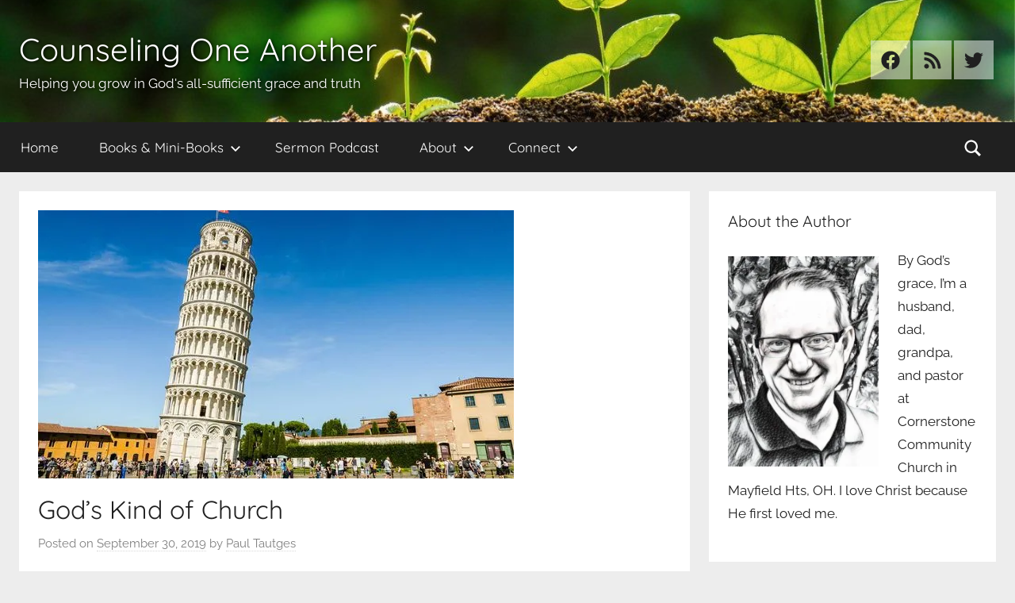

--- FILE ---
content_type: text/html; charset=UTF-8
request_url: https://counselingoneanother.com/2019/09/30/gods-kind-of-church/
body_size: 24242
content:
<!DOCTYPE html>
<html dir="ltr" lang="en-US" xmlns:fb="https://www.facebook.com/2008/fbml" xmlns:addthis="https://www.addthis.com/help/api-spec"  prefix="og: https://ogp.me/ns#">

<head>
<meta charset="UTF-8">
<meta name="viewport" content="width=device-width, initial-scale=1">
<link rel="profile" href="http://gmpg.org/xfn/11">

<title>God’s Kind of Church - Counseling One Another</title>
<link data-rocket-prefetch href="https://www.googletagmanager.com" rel="dns-prefetch">
<link data-rocket-prefetch href="https://c0.wp.com" rel="dns-prefetch">
<link data-rocket-prefetch href="https://s7.addthis.com" rel="dns-prefetch">
<link data-rocket-prefetch href="https://i0.wp.com" rel="dns-prefetch">
<link data-rocket-prefetch href="https://cdn-images.mailchimp.com" rel="dns-prefetch">
<link data-rocket-prefetch href="https://s3.amazonaws.com" rel="dns-prefetch">
<link data-rocket-prefetch href="https://cdn.jsdelivr.net" rel="dns-prefetch">
<link data-rocket-prefetch href="https://stats.wp.com" rel="dns-prefetch"><link rel="preload" data-rocket-preload as="image" href="https://i0.wp.com/counselingoneanother.com/wp-content/uploads/2019/09/pisa.jpg?resize=600%2C338&#038;ssl=1" imagesrcset="https://i0.wp.com/counselingoneanother.com/wp-content/uploads/2019/09/pisa.jpg?w=600&amp;ssl=1 600w, https://i0.wp.com/counselingoneanother.com/wp-content/uploads/2019/09/pisa.jpg?resize=300%2C169&amp;ssl=1 300w, https://i0.wp.com/counselingoneanother.com/wp-content/uploads/2019/09/pisa.jpg?resize=116%2C65&amp;ssl=1 116w" imagesizes="(max-width: 600px) 100vw, 600px" fetchpriority="high">

		<!-- All in One SEO 4.9.3 - aioseo.com -->
	<meta name="description" content="Known as one of the Seven Wonders of the World, the Leaning Tower of Pisa stands (or tilts) as an enduring testimony to the importance of a sure foundation. Begun in 1173, this marble bell tower was designed to reach 185 feet. But after the first three stories were built, the subsoil (made up of" />
	<meta name="robots" content="max-image-preview:large" />
	<meta name="author" content="Paul Tautges"/>
	<link rel="canonical" href="https://counselingoneanother.com/2019/09/30/gods-kind-of-church/" />
	<meta name="generator" content="All in One SEO (AIOSEO) 4.9.3" />
		<meta property="og:locale" content="en_US" />
		<meta property="og:site_name" content="Counseling One Another - Helping you grow in God&#039;s all-sufficient grace and truth" />
		<meta property="og:type" content="article" />
		<meta property="og:title" content="God’s Kind of Church - Counseling One Another" />
		<meta property="og:description" content="Known as one of the Seven Wonders of the World, the Leaning Tower of Pisa stands (or tilts) as an enduring testimony to the importance of a sure foundation. Begun in 1173, this marble bell tower was designed to reach 185 feet. But after the first three stories were built, the subsoil (made up of" />
		<meta property="og:url" content="https://counselingoneanother.com/2019/09/30/gods-kind-of-church/" />
		<meta property="article:published_time" content="2019-09-30T12:48:28+00:00" />
		<meta property="article:modified_time" content="2019-10-10T13:41:00+00:00" />
		<meta name="twitter:card" content="summary_large_image" />
		<meta name="twitter:title" content="God’s Kind of Church - Counseling One Another" />
		<meta name="twitter:description" content="Known as one of the Seven Wonders of the World, the Leaning Tower of Pisa stands (or tilts) as an enduring testimony to the importance of a sure foundation. Begun in 1173, this marble bell tower was designed to reach 185 feet. But after the first three stories were built, the subsoil (made up of" />
		<script type="application/ld+json" class="aioseo-schema">
			{"@context":"https:\/\/schema.org","@graph":[{"@type":"BlogPosting","@id":"https:\/\/counselingoneanother.com\/2019\/09\/30\/gods-kind-of-church\/#blogposting","name":"God\u2019s Kind of Church - Counseling One Another","headline":"God\u2019s Kind of Church","author":{"@id":"https:\/\/counselingoneanother.com\/author\/paul\/#author"},"publisher":{"@id":"https:\/\/counselingoneanother.com\/#organization"},"image":{"@type":"ImageObject","url":"https:\/\/i0.wp.com\/counselingoneanother.com\/wp-content\/uploads\/2019\/09\/pisa.jpg?fit=600%2C338&ssl=1","width":600,"height":338},"datePublished":"2019-09-30T08:48:28-04:00","dateModified":"2019-10-10T09:41:00-04:00","inLanguage":"en-US","mainEntityOfPage":{"@id":"https:\/\/counselingoneanother.com\/2019\/09\/30\/gods-kind-of-church\/#webpage"},"isPartOf":{"@id":"https:\/\/counselingoneanother.com\/2019\/09\/30\/gods-kind-of-church\/#webpage"},"articleSection":"Gospel, Grace, Local Church"},{"@type":"BreadcrumbList","@id":"https:\/\/counselingoneanother.com\/2019\/09\/30\/gods-kind-of-church\/#breadcrumblist","itemListElement":[{"@type":"ListItem","@id":"https:\/\/counselingoneanother.com#listItem","position":1,"name":"Home","item":"https:\/\/counselingoneanother.com","nextItem":{"@type":"ListItem","@id":"https:\/\/counselingoneanother.com\/category\/gospel\/#listItem","name":"Gospel"}},{"@type":"ListItem","@id":"https:\/\/counselingoneanother.com\/category\/gospel\/#listItem","position":2,"name":"Gospel","item":"https:\/\/counselingoneanother.com\/category\/gospel\/","nextItem":{"@type":"ListItem","@id":"https:\/\/counselingoneanother.com\/2019\/09\/30\/gods-kind-of-church\/#listItem","name":"God\u2019s Kind of Church"},"previousItem":{"@type":"ListItem","@id":"https:\/\/counselingoneanother.com#listItem","name":"Home"}},{"@type":"ListItem","@id":"https:\/\/counselingoneanother.com\/2019\/09\/30\/gods-kind-of-church\/#listItem","position":3,"name":"God\u2019s Kind of Church","previousItem":{"@type":"ListItem","@id":"https:\/\/counselingoneanother.com\/category\/gospel\/#listItem","name":"Gospel"}}]},{"@type":"Organization","@id":"https:\/\/counselingoneanother.com\/#organization","name":"Counseling One Another","description":"Helping you grow in God's all-sufficient grace and truth","url":"https:\/\/counselingoneanother.com\/"},{"@type":"Person","@id":"https:\/\/counselingoneanother.com\/author\/paul\/#author","url":"https:\/\/counselingoneanother.com\/author\/paul\/","name":"Paul Tautges","image":{"@type":"ImageObject","@id":"https:\/\/counselingoneanother.com\/2019\/09\/30\/gods-kind-of-church\/#authorImage","url":"https:\/\/secure.gravatar.com\/avatar\/269f17a5786b35da79df73147482e907f17fcbaba2d00d3567f1844d2281b823?s=96&d=mm&r=g","width":96,"height":96,"caption":"Paul Tautges"}},{"@type":"WebPage","@id":"https:\/\/counselingoneanother.com\/2019\/09\/30\/gods-kind-of-church\/#webpage","url":"https:\/\/counselingoneanother.com\/2019\/09\/30\/gods-kind-of-church\/","name":"God\u2019s Kind of Church - Counseling One Another","description":"Known as one of the Seven Wonders of the World, the Leaning Tower of Pisa stands (or tilts) as an enduring testimony to the importance of a sure foundation. Begun in 1173, this marble bell tower was designed to reach 185 feet. But after the first three stories were built, the subsoil (made up of","inLanguage":"en-US","isPartOf":{"@id":"https:\/\/counselingoneanother.com\/#website"},"breadcrumb":{"@id":"https:\/\/counselingoneanother.com\/2019\/09\/30\/gods-kind-of-church\/#breadcrumblist"},"author":{"@id":"https:\/\/counselingoneanother.com\/author\/paul\/#author"},"creator":{"@id":"https:\/\/counselingoneanother.com\/author\/paul\/#author"},"image":{"@type":"ImageObject","url":"https:\/\/i0.wp.com\/counselingoneanother.com\/wp-content\/uploads\/2019\/09\/pisa.jpg?fit=600%2C338&ssl=1","@id":"https:\/\/counselingoneanother.com\/2019\/09\/30\/gods-kind-of-church\/#mainImage","width":600,"height":338},"primaryImageOfPage":{"@id":"https:\/\/counselingoneanother.com\/2019\/09\/30\/gods-kind-of-church\/#mainImage"},"datePublished":"2019-09-30T08:48:28-04:00","dateModified":"2019-10-10T09:41:00-04:00"},{"@type":"WebSite","@id":"https:\/\/counselingoneanother.com\/#website","url":"https:\/\/counselingoneanother.com\/","name":"Counseling One Another","description":"Helping you grow in God's all-sufficient grace and truth","inLanguage":"en-US","publisher":{"@id":"https:\/\/counselingoneanother.com\/#organization"}}]}
		</script>
		<!-- All in One SEO -->

<link rel='dns-prefetch' href='//s7.addthis.com' />
<link rel='dns-prefetch' href='//cdn.jsdelivr.net' />
<link rel='dns-prefetch' href='//www.googletagmanager.com' />
<link rel='dns-prefetch' href='//stats.wp.com' />

<link rel='preconnect' href='//i0.wp.com' />
<link rel='preconnect' href='//c0.wp.com' />
<link rel="alternate" type="application/rss+xml" title="Counseling One Another &raquo; Feed" href="https://counselingoneanother.com/feed/" />
<link rel="alternate" type="application/rss+xml" title="Counseling One Another &raquo; Comments Feed" href="https://counselingoneanother.com/comments/feed/" />
<link rel="alternate" title="oEmbed (JSON)" type="application/json+oembed" href="https://counselingoneanother.com/wp-json/oembed/1.0/embed?url=https%3A%2F%2Fcounselingoneanother.com%2F2019%2F09%2F30%2Fgods-kind-of-church%2F" />
<link rel="alternate" title="oEmbed (XML)" type="text/xml+oembed" href="https://counselingoneanother.com/wp-json/oembed/1.0/embed?url=https%3A%2F%2Fcounselingoneanother.com%2F2019%2F09%2F30%2Fgods-kind-of-church%2F&#038;format=xml" />
		<!-- This site uses the Google Analytics by MonsterInsights plugin v9.11.1 - Using Analytics tracking - https://www.monsterinsights.com/ -->
							<script src="//www.googletagmanager.com/gtag/js?id=G-QN8FX9PKYW"  data-cfasync="false" data-wpfc-render="false" type="text/javascript" async></script>
			<script data-cfasync="false" data-wpfc-render="false" type="text/javascript">
				var mi_version = '9.11.1';
				var mi_track_user = true;
				var mi_no_track_reason = '';
								var MonsterInsightsDefaultLocations = {"page_location":"https:\/\/counselingoneanother.com\/2019\/09\/30\/gods-kind-of-church\/"};
								if ( typeof MonsterInsightsPrivacyGuardFilter === 'function' ) {
					var MonsterInsightsLocations = (typeof MonsterInsightsExcludeQuery === 'object') ? MonsterInsightsPrivacyGuardFilter( MonsterInsightsExcludeQuery ) : MonsterInsightsPrivacyGuardFilter( MonsterInsightsDefaultLocations );
				} else {
					var MonsterInsightsLocations = (typeof MonsterInsightsExcludeQuery === 'object') ? MonsterInsightsExcludeQuery : MonsterInsightsDefaultLocations;
				}

								var disableStrs = [
										'ga-disable-G-QN8FX9PKYW',
									];

				/* Function to detect opted out users */
				function __gtagTrackerIsOptedOut() {
					for (var index = 0; index < disableStrs.length; index++) {
						if (document.cookie.indexOf(disableStrs[index] + '=true') > -1) {
							return true;
						}
					}

					return false;
				}

				/* Disable tracking if the opt-out cookie exists. */
				if (__gtagTrackerIsOptedOut()) {
					for (var index = 0; index < disableStrs.length; index++) {
						window[disableStrs[index]] = true;
					}
				}

				/* Opt-out function */
				function __gtagTrackerOptout() {
					for (var index = 0; index < disableStrs.length; index++) {
						document.cookie = disableStrs[index] + '=true; expires=Thu, 31 Dec 2099 23:59:59 UTC; path=/';
						window[disableStrs[index]] = true;
					}
				}

				if ('undefined' === typeof gaOptout) {
					function gaOptout() {
						__gtagTrackerOptout();
					}
				}
								window.dataLayer = window.dataLayer || [];

				window.MonsterInsightsDualTracker = {
					helpers: {},
					trackers: {},
				};
				if (mi_track_user) {
					function __gtagDataLayer() {
						dataLayer.push(arguments);
					}

					function __gtagTracker(type, name, parameters) {
						if (!parameters) {
							parameters = {};
						}

						if (parameters.send_to) {
							__gtagDataLayer.apply(null, arguments);
							return;
						}

						if (type === 'event') {
														parameters.send_to = monsterinsights_frontend.v4_id;
							var hookName = name;
							if (typeof parameters['event_category'] !== 'undefined') {
								hookName = parameters['event_category'] + ':' + name;
							}

							if (typeof MonsterInsightsDualTracker.trackers[hookName] !== 'undefined') {
								MonsterInsightsDualTracker.trackers[hookName](parameters);
							} else {
								__gtagDataLayer('event', name, parameters);
							}
							
						} else {
							__gtagDataLayer.apply(null, arguments);
						}
					}

					__gtagTracker('js', new Date());
					__gtagTracker('set', {
						'developer_id.dZGIzZG': true,
											});
					if ( MonsterInsightsLocations.page_location ) {
						__gtagTracker('set', MonsterInsightsLocations);
					}
										__gtagTracker('config', 'G-QN8FX9PKYW', {"forceSSL":"true","link_attribution":"true"} );
										window.gtag = __gtagTracker;										(function () {
						/* https://developers.google.com/analytics/devguides/collection/analyticsjs/ */
						/* ga and __gaTracker compatibility shim. */
						var noopfn = function () {
							return null;
						};
						var newtracker = function () {
							return new Tracker();
						};
						var Tracker = function () {
							return null;
						};
						var p = Tracker.prototype;
						p.get = noopfn;
						p.set = noopfn;
						p.send = function () {
							var args = Array.prototype.slice.call(arguments);
							args.unshift('send');
							__gaTracker.apply(null, args);
						};
						var __gaTracker = function () {
							var len = arguments.length;
							if (len === 0) {
								return;
							}
							var f = arguments[len - 1];
							if (typeof f !== 'object' || f === null || typeof f.hitCallback !== 'function') {
								if ('send' === arguments[0]) {
									var hitConverted, hitObject = false, action;
									if ('event' === arguments[1]) {
										if ('undefined' !== typeof arguments[3]) {
											hitObject = {
												'eventAction': arguments[3],
												'eventCategory': arguments[2],
												'eventLabel': arguments[4],
												'value': arguments[5] ? arguments[5] : 1,
											}
										}
									}
									if ('pageview' === arguments[1]) {
										if ('undefined' !== typeof arguments[2]) {
											hitObject = {
												'eventAction': 'page_view',
												'page_path': arguments[2],
											}
										}
									}
									if (typeof arguments[2] === 'object') {
										hitObject = arguments[2];
									}
									if (typeof arguments[5] === 'object') {
										Object.assign(hitObject, arguments[5]);
									}
									if ('undefined' !== typeof arguments[1].hitType) {
										hitObject = arguments[1];
										if ('pageview' === hitObject.hitType) {
											hitObject.eventAction = 'page_view';
										}
									}
									if (hitObject) {
										action = 'timing' === arguments[1].hitType ? 'timing_complete' : hitObject.eventAction;
										hitConverted = mapArgs(hitObject);
										__gtagTracker('event', action, hitConverted);
									}
								}
								return;
							}

							function mapArgs(args) {
								var arg, hit = {};
								var gaMap = {
									'eventCategory': 'event_category',
									'eventAction': 'event_action',
									'eventLabel': 'event_label',
									'eventValue': 'event_value',
									'nonInteraction': 'non_interaction',
									'timingCategory': 'event_category',
									'timingVar': 'name',
									'timingValue': 'value',
									'timingLabel': 'event_label',
									'page': 'page_path',
									'location': 'page_location',
									'title': 'page_title',
									'referrer' : 'page_referrer',
								};
								for (arg in args) {
																		if (!(!args.hasOwnProperty(arg) || !gaMap.hasOwnProperty(arg))) {
										hit[gaMap[arg]] = args[arg];
									} else {
										hit[arg] = args[arg];
									}
								}
								return hit;
							}

							try {
								f.hitCallback();
							} catch (ex) {
							}
						};
						__gaTracker.create = newtracker;
						__gaTracker.getByName = newtracker;
						__gaTracker.getAll = function () {
							return [];
						};
						__gaTracker.remove = noopfn;
						__gaTracker.loaded = true;
						window['__gaTracker'] = __gaTracker;
					})();
									} else {
										console.log("");
					(function () {
						function __gtagTracker() {
							return null;
						}

						window['__gtagTracker'] = __gtagTracker;
						window['gtag'] = __gtagTracker;
					})();
									}
			</script>
							<!-- / Google Analytics by MonsterInsights -->
		<style id='wp-img-auto-sizes-contain-inline-css' type='text/css'>
img:is([sizes=auto i],[sizes^="auto," i]){contain-intrinsic-size:3000px 1500px}
/*# sourceURL=wp-img-auto-sizes-contain-inline-css */
</style>
<link rel='stylesheet' id='wpra-lightbox-css' href='https://counselingoneanother.com/wp-content/plugins/wp-rss-aggregator/core/css/jquery-colorbox.css?ver=1.4.33' type='text/css' media='all' />
<link rel='stylesheet' id='jetpack_related-posts-css' href='https://c0.wp.com/p/jetpack/15.4/modules/related-posts/related-posts.css' type='text/css' media='all' />
<link rel='stylesheet' id='donovan-theme-fonts-css' href='https://counselingoneanother.com/wp-content/fonts/45861e9bf50eae8f5a3ad625320386d8.css?ver=20201110' type='text/css' media='all' />
<style id='wp-emoji-styles-inline-css' type='text/css'>

	img.wp-smiley, img.emoji {
		display: inline !important;
		border: none !important;
		box-shadow: none !important;
		height: 1em !important;
		width: 1em !important;
		margin: 0 0.07em !important;
		vertical-align: -0.1em !important;
		background: none !important;
		padding: 0 !important;
	}
/*# sourceURL=wp-emoji-styles-inline-css */
</style>
<link rel='stylesheet' id='wp-block-library-css' href='https://c0.wp.com/c/6.9/wp-includes/css/dist/block-library/style.min.css' type='text/css' media='all' />
<style id='wp-block-list-inline-css' type='text/css'>
ol,ul{box-sizing:border-box}:root :where(.wp-block-list.has-background){padding:1.25em 2.375em}
/*# sourceURL=https://c0.wp.com/c/6.9/wp-includes/blocks/list/style.min.css */
</style>
<style id='wp-block-paragraph-inline-css' type='text/css'>
.is-small-text{font-size:.875em}.is-regular-text{font-size:1em}.is-large-text{font-size:2.25em}.is-larger-text{font-size:3em}.has-drop-cap:not(:focus):first-letter{float:left;font-size:8.4em;font-style:normal;font-weight:100;line-height:.68;margin:.05em .1em 0 0;text-transform:uppercase}body.rtl .has-drop-cap:not(:focus):first-letter{float:none;margin-left:.1em}p.has-drop-cap.has-background{overflow:hidden}:root :where(p.has-background){padding:1.25em 2.375em}:where(p.has-text-color:not(.has-link-color)) a{color:inherit}p.has-text-align-left[style*="writing-mode:vertical-lr"],p.has-text-align-right[style*="writing-mode:vertical-rl"]{rotate:180deg}
/*# sourceURL=https://c0.wp.com/c/6.9/wp-includes/blocks/paragraph/style.min.css */
</style>
<style id='wp-block-quote-inline-css' type='text/css'>
.wp-block-quote{box-sizing:border-box;overflow-wrap:break-word}.wp-block-quote.is-large:where(:not(.is-style-plain)),.wp-block-quote.is-style-large:where(:not(.is-style-plain)){margin-bottom:1em;padding:0 1em}.wp-block-quote.is-large:where(:not(.is-style-plain)) p,.wp-block-quote.is-style-large:where(:not(.is-style-plain)) p{font-size:1.5em;font-style:italic;line-height:1.6}.wp-block-quote.is-large:where(:not(.is-style-plain)) cite,.wp-block-quote.is-large:where(:not(.is-style-plain)) footer,.wp-block-quote.is-style-large:where(:not(.is-style-plain)) cite,.wp-block-quote.is-style-large:where(:not(.is-style-plain)) footer{font-size:1.125em;text-align:right}.wp-block-quote>cite{display:block}
/*# sourceURL=https://c0.wp.com/c/6.9/wp-includes/blocks/quote/style.min.css */
</style>
<style id='wp-block-separator-inline-css' type='text/css'>
@charset "UTF-8";.wp-block-separator{border:none;border-top:2px solid}:root :where(.wp-block-separator.is-style-dots){height:auto;line-height:1;text-align:center}:root :where(.wp-block-separator.is-style-dots):before{color:currentColor;content:"···";font-family:serif;font-size:1.5em;letter-spacing:2em;padding-left:2em}.wp-block-separator.is-style-dots{background:none!important;border:none!important}
/*# sourceURL=https://c0.wp.com/c/6.9/wp-includes/blocks/separator/style.min.css */
</style>
<style id='global-styles-inline-css' type='text/css'>
:root{--wp--preset--aspect-ratio--square: 1;--wp--preset--aspect-ratio--4-3: 4/3;--wp--preset--aspect-ratio--3-4: 3/4;--wp--preset--aspect-ratio--3-2: 3/2;--wp--preset--aspect-ratio--2-3: 2/3;--wp--preset--aspect-ratio--16-9: 16/9;--wp--preset--aspect-ratio--9-16: 9/16;--wp--preset--color--black: #000000;--wp--preset--color--cyan-bluish-gray: #abb8c3;--wp--preset--color--white: #ffffff;--wp--preset--color--pale-pink: #f78da7;--wp--preset--color--vivid-red: #cf2e2e;--wp--preset--color--luminous-vivid-orange: #ff6900;--wp--preset--color--luminous-vivid-amber: #fcb900;--wp--preset--color--light-green-cyan: #7bdcb5;--wp--preset--color--vivid-green-cyan: #00d084;--wp--preset--color--pale-cyan-blue: #8ed1fc;--wp--preset--color--vivid-cyan-blue: #0693e3;--wp--preset--color--vivid-purple: #9b51e0;--wp--preset--color--primary: #ee1133;--wp--preset--color--secondary: #d5001a;--wp--preset--color--tertiary: #bb0000;--wp--preset--color--accent: #1153ee;--wp--preset--color--highlight: #eedc11;--wp--preset--color--light-gray: #f2f2f2;--wp--preset--color--gray: #666666;--wp--preset--color--dark-gray: #202020;--wp--preset--gradient--vivid-cyan-blue-to-vivid-purple: linear-gradient(135deg,rgb(6,147,227) 0%,rgb(155,81,224) 100%);--wp--preset--gradient--light-green-cyan-to-vivid-green-cyan: linear-gradient(135deg,rgb(122,220,180) 0%,rgb(0,208,130) 100%);--wp--preset--gradient--luminous-vivid-amber-to-luminous-vivid-orange: linear-gradient(135deg,rgb(252,185,0) 0%,rgb(255,105,0) 100%);--wp--preset--gradient--luminous-vivid-orange-to-vivid-red: linear-gradient(135deg,rgb(255,105,0) 0%,rgb(207,46,46) 100%);--wp--preset--gradient--very-light-gray-to-cyan-bluish-gray: linear-gradient(135deg,rgb(238,238,238) 0%,rgb(169,184,195) 100%);--wp--preset--gradient--cool-to-warm-spectrum: linear-gradient(135deg,rgb(74,234,220) 0%,rgb(151,120,209) 20%,rgb(207,42,186) 40%,rgb(238,44,130) 60%,rgb(251,105,98) 80%,rgb(254,248,76) 100%);--wp--preset--gradient--blush-light-purple: linear-gradient(135deg,rgb(255,206,236) 0%,rgb(152,150,240) 100%);--wp--preset--gradient--blush-bordeaux: linear-gradient(135deg,rgb(254,205,165) 0%,rgb(254,45,45) 50%,rgb(107,0,62) 100%);--wp--preset--gradient--luminous-dusk: linear-gradient(135deg,rgb(255,203,112) 0%,rgb(199,81,192) 50%,rgb(65,88,208) 100%);--wp--preset--gradient--pale-ocean: linear-gradient(135deg,rgb(255,245,203) 0%,rgb(182,227,212) 50%,rgb(51,167,181) 100%);--wp--preset--gradient--electric-grass: linear-gradient(135deg,rgb(202,248,128) 0%,rgb(113,206,126) 100%);--wp--preset--gradient--midnight: linear-gradient(135deg,rgb(2,3,129) 0%,rgb(40,116,252) 100%);--wp--preset--font-size--small: 13px;--wp--preset--font-size--medium: 20px;--wp--preset--font-size--large: 36px;--wp--preset--font-size--x-large: 42px;--wp--preset--spacing--20: 0.44rem;--wp--preset--spacing--30: 0.67rem;--wp--preset--spacing--40: 1rem;--wp--preset--spacing--50: 1.5rem;--wp--preset--spacing--60: 2.25rem;--wp--preset--spacing--70: 3.38rem;--wp--preset--spacing--80: 5.06rem;--wp--preset--shadow--natural: 6px 6px 9px rgba(0, 0, 0, 0.2);--wp--preset--shadow--deep: 12px 12px 50px rgba(0, 0, 0, 0.4);--wp--preset--shadow--sharp: 6px 6px 0px rgba(0, 0, 0, 0.2);--wp--preset--shadow--outlined: 6px 6px 0px -3px rgb(255, 255, 255), 6px 6px rgb(0, 0, 0);--wp--preset--shadow--crisp: 6px 6px 0px rgb(0, 0, 0);}:where(.is-layout-flex){gap: 0.5em;}:where(.is-layout-grid){gap: 0.5em;}body .is-layout-flex{display: flex;}.is-layout-flex{flex-wrap: wrap;align-items: center;}.is-layout-flex > :is(*, div){margin: 0;}body .is-layout-grid{display: grid;}.is-layout-grid > :is(*, div){margin: 0;}:where(.wp-block-columns.is-layout-flex){gap: 2em;}:where(.wp-block-columns.is-layout-grid){gap: 2em;}:where(.wp-block-post-template.is-layout-flex){gap: 1.25em;}:where(.wp-block-post-template.is-layout-grid){gap: 1.25em;}.has-black-color{color: var(--wp--preset--color--black) !important;}.has-cyan-bluish-gray-color{color: var(--wp--preset--color--cyan-bluish-gray) !important;}.has-white-color{color: var(--wp--preset--color--white) !important;}.has-pale-pink-color{color: var(--wp--preset--color--pale-pink) !important;}.has-vivid-red-color{color: var(--wp--preset--color--vivid-red) !important;}.has-luminous-vivid-orange-color{color: var(--wp--preset--color--luminous-vivid-orange) !important;}.has-luminous-vivid-amber-color{color: var(--wp--preset--color--luminous-vivid-amber) !important;}.has-light-green-cyan-color{color: var(--wp--preset--color--light-green-cyan) !important;}.has-vivid-green-cyan-color{color: var(--wp--preset--color--vivid-green-cyan) !important;}.has-pale-cyan-blue-color{color: var(--wp--preset--color--pale-cyan-blue) !important;}.has-vivid-cyan-blue-color{color: var(--wp--preset--color--vivid-cyan-blue) !important;}.has-vivid-purple-color{color: var(--wp--preset--color--vivid-purple) !important;}.has-black-background-color{background-color: var(--wp--preset--color--black) !important;}.has-cyan-bluish-gray-background-color{background-color: var(--wp--preset--color--cyan-bluish-gray) !important;}.has-white-background-color{background-color: var(--wp--preset--color--white) !important;}.has-pale-pink-background-color{background-color: var(--wp--preset--color--pale-pink) !important;}.has-vivid-red-background-color{background-color: var(--wp--preset--color--vivid-red) !important;}.has-luminous-vivid-orange-background-color{background-color: var(--wp--preset--color--luminous-vivid-orange) !important;}.has-luminous-vivid-amber-background-color{background-color: var(--wp--preset--color--luminous-vivid-amber) !important;}.has-light-green-cyan-background-color{background-color: var(--wp--preset--color--light-green-cyan) !important;}.has-vivid-green-cyan-background-color{background-color: var(--wp--preset--color--vivid-green-cyan) !important;}.has-pale-cyan-blue-background-color{background-color: var(--wp--preset--color--pale-cyan-blue) !important;}.has-vivid-cyan-blue-background-color{background-color: var(--wp--preset--color--vivid-cyan-blue) !important;}.has-vivid-purple-background-color{background-color: var(--wp--preset--color--vivid-purple) !important;}.has-black-border-color{border-color: var(--wp--preset--color--black) !important;}.has-cyan-bluish-gray-border-color{border-color: var(--wp--preset--color--cyan-bluish-gray) !important;}.has-white-border-color{border-color: var(--wp--preset--color--white) !important;}.has-pale-pink-border-color{border-color: var(--wp--preset--color--pale-pink) !important;}.has-vivid-red-border-color{border-color: var(--wp--preset--color--vivid-red) !important;}.has-luminous-vivid-orange-border-color{border-color: var(--wp--preset--color--luminous-vivid-orange) !important;}.has-luminous-vivid-amber-border-color{border-color: var(--wp--preset--color--luminous-vivid-amber) !important;}.has-light-green-cyan-border-color{border-color: var(--wp--preset--color--light-green-cyan) !important;}.has-vivid-green-cyan-border-color{border-color: var(--wp--preset--color--vivid-green-cyan) !important;}.has-pale-cyan-blue-border-color{border-color: var(--wp--preset--color--pale-cyan-blue) !important;}.has-vivid-cyan-blue-border-color{border-color: var(--wp--preset--color--vivid-cyan-blue) !important;}.has-vivid-purple-border-color{border-color: var(--wp--preset--color--vivid-purple) !important;}.has-vivid-cyan-blue-to-vivid-purple-gradient-background{background: var(--wp--preset--gradient--vivid-cyan-blue-to-vivid-purple) !important;}.has-light-green-cyan-to-vivid-green-cyan-gradient-background{background: var(--wp--preset--gradient--light-green-cyan-to-vivid-green-cyan) !important;}.has-luminous-vivid-amber-to-luminous-vivid-orange-gradient-background{background: var(--wp--preset--gradient--luminous-vivid-amber-to-luminous-vivid-orange) !important;}.has-luminous-vivid-orange-to-vivid-red-gradient-background{background: var(--wp--preset--gradient--luminous-vivid-orange-to-vivid-red) !important;}.has-very-light-gray-to-cyan-bluish-gray-gradient-background{background: var(--wp--preset--gradient--very-light-gray-to-cyan-bluish-gray) !important;}.has-cool-to-warm-spectrum-gradient-background{background: var(--wp--preset--gradient--cool-to-warm-spectrum) !important;}.has-blush-light-purple-gradient-background{background: var(--wp--preset--gradient--blush-light-purple) !important;}.has-blush-bordeaux-gradient-background{background: var(--wp--preset--gradient--blush-bordeaux) !important;}.has-luminous-dusk-gradient-background{background: var(--wp--preset--gradient--luminous-dusk) !important;}.has-pale-ocean-gradient-background{background: var(--wp--preset--gradient--pale-ocean) !important;}.has-electric-grass-gradient-background{background: var(--wp--preset--gradient--electric-grass) !important;}.has-midnight-gradient-background{background: var(--wp--preset--gradient--midnight) !important;}.has-small-font-size{font-size: var(--wp--preset--font-size--small) !important;}.has-medium-font-size{font-size: var(--wp--preset--font-size--medium) !important;}.has-large-font-size{font-size: var(--wp--preset--font-size--large) !important;}.has-x-large-font-size{font-size: var(--wp--preset--font-size--x-large) !important;}
/*# sourceURL=global-styles-inline-css */
</style>

<style id='classic-theme-styles-inline-css' type='text/css'>
/*! This file is auto-generated */
.wp-block-button__link{color:#fff;background-color:#32373c;border-radius:9999px;box-shadow:none;text-decoration:none;padding:calc(.667em + 2px) calc(1.333em + 2px);font-size:1.125em}.wp-block-file__button{background:#32373c;color:#fff;text-decoration:none}
/*# sourceURL=/wp-includes/css/classic-themes.min.css */
</style>
<link rel='stylesheet' id='donovan-stylesheet-css' href='https://counselingoneanother.com/wp-content/themes/donovan/style.css?ver=1.9.1' type='text/css' media='all' />
<style id='donovan-stylesheet-inline-css' type='text/css'>
.type-post .post-content .entry-author, .header-bar .header-content .header-date { position: absolute; clip: rect(1px, 1px, 1px, 1px); width: 1px; height: 1px; overflow: hidden; }
/*# sourceURL=donovan-stylesheet-inline-css */
</style>
<link rel='stylesheet' id='donovan-pro-css' href='https://counselingoneanother.com/wp-content/plugins/donovan-pro/assets/css/donovan-pro.css?ver=1.4' type='text/css' media='all' />
<style id='donovan-pro-inline-css' type='text/css'>
:root {--button-hover-color: #d5001a;}
/*# sourceURL=donovan-pro-inline-css */
</style>
<link rel='stylesheet' id='addthis_all_pages-css' href='https://counselingoneanother.com/wp-content/plugins/addthis/frontend/build/addthis_wordpress_public.min.css?ver=6.9' type='text/css' media='all' />
<script type="text/javascript" id="jetpack_related-posts-js-extra">
/* <![CDATA[ */
var related_posts_js_options = {"post_heading":"h4"};
//# sourceURL=jetpack_related-posts-js-extra
/* ]]> */
</script>
<script type="text/javascript" src="https://c0.wp.com/p/jetpack/15.4/_inc/build/related-posts/related-posts.min.js" id="jetpack_related-posts-js"></script>
<script type="text/javascript" src="https://counselingoneanother.com/wp-content/plugins/google-analytics-for-wordpress/assets/js/frontend-gtag.min.js?ver=9.11.1" id="monsterinsights-frontend-script-js" async="async" data-wp-strategy="async"></script>
<script data-cfasync="false" data-wpfc-render="false" type="text/javascript" id='monsterinsights-frontend-script-js-extra'>/* <![CDATA[ */
var monsterinsights_frontend = {"js_events_tracking":"true","download_extensions":"doc,pdf,ppt,zip,xls,docx,pptx,xlsx","inbound_paths":"[{\"path\":\"\\\/go\\\/\",\"label\":\"affiliate\"},{\"path\":\"\\\/recommend\\\/\",\"label\":\"affiliate\"}]","home_url":"https:\/\/counselingoneanother.com","hash_tracking":"false","v4_id":"G-QN8FX9PKYW"};/* ]]> */
</script>
<script type="text/javascript" src="https://counselingoneanother.com/wp-content/themes/donovan/assets/js/svgxuse.min.js?ver=1.2.6" id="svgxuse-js"></script>
<script type="text/javascript" src="https://c0.wp.com/c/6.9/wp-includes/js/jquery/jquery.min.js" id="jquery-core-js"></script>
<script type="text/javascript" src="https://c0.wp.com/c/6.9/wp-includes/js/jquery/jquery-migrate.min.js" id="jquery-migrate-js"></script>
<script type="text/javascript" src="https://s7.addthis.com/js/300/addthis_widget.js?ver=6.9#pubid=wp-d80fcf7c79a6a536748163c741523715" id="addthis_widget-js"></script>

<!-- Google tag (gtag.js) snippet added by Site Kit -->
<!-- Google Analytics snippet added by Site Kit -->
<script type="text/javascript" src="https://www.googletagmanager.com/gtag/js?id=GT-MRQH4DNT" id="google_gtagjs-js" async></script>
<script type="text/javascript" id="google_gtagjs-js-after">
/* <![CDATA[ */
window.dataLayer = window.dataLayer || [];function gtag(){dataLayer.push(arguments);}
gtag("set","linker",{"domains":["counselingoneanother.com"]});
gtag("js", new Date());
gtag("set", "developer_id.dZTNiMT", true);
gtag("config", "GT-MRQH4DNT");
//# sourceURL=google_gtagjs-js-after
/* ]]> */
</script>
<link rel="https://api.w.org/" href="https://counselingoneanother.com/wp-json/" /><link rel="alternate" title="JSON" type="application/json" href="https://counselingoneanother.com/wp-json/wp/v2/posts/16566" /><link rel="EditURI" type="application/rsd+xml" title="RSD" href="https://counselingoneanother.com/xmlrpc.php?rsd" />
<meta name="generator" content="WordPress 6.9" />
<link rel='shortlink' href='https://counselingoneanother.com/?p=16566' />
<style type="text/css">
.feedzy-rss-link-icon:after {
	content: url("https://counselingoneanother.com/wp-content/plugins/feedzy-rss-feeds/img/external-link.png");
	margin-left: 3px;
}
</style>
		<meta name="generator" content="Site Kit by Google 1.170.0" />	<style>img#wpstats{display:none}</style>
		<style type="text/css" id="custom-background-css">
body.custom-background { background-color: #ededed; }
</style>
	<script data-cfasync="false" type="text/javascript">if (window.addthis_product === undefined) { window.addthis_product = "wpp"; } if (window.wp_product_version === undefined) { window.wp_product_version = "wpp-6.2.7"; } if (window.addthis_share === undefined) { window.addthis_share = {}; } if (window.addthis_config === undefined) { window.addthis_config = {"data_track_clickback":true,"ignore_server_config":true,"ui_atversion":300}; } if (window.addthis_layers === undefined) { window.addthis_layers = {}; } if (window.addthis_layers_tools === undefined) { window.addthis_layers_tools = [{"responsiveshare":{"numPreferredServices":3,"counts":"each","size":"20px","style":"responsive","shareCountThreshold":0,"services":"facebook,twitter,email,link,addthis","elements":".addthis_inline_share_toolbox_ul62,.at-below-post","id":"responsiveshare"}}]; } else { window.addthis_layers_tools.push({"responsiveshare":{"numPreferredServices":3,"counts":"each","size":"20px","style":"responsive","shareCountThreshold":0,"services":"facebook,twitter,email,link,addthis","elements":".addthis_inline_share_toolbox_ul62,.at-below-post","id":"responsiveshare"}});  } if (window.addthis_plugin_info === undefined) { window.addthis_plugin_info = {"info_status":"enabled","cms_name":"WordPress","plugin_name":"Share Buttons by AddThis","plugin_version":"6.2.7","plugin_mode":"WordPress","anonymous_profile_id":"wp-d80fcf7c79a6a536748163c741523715","page_info":{"template":"posts","post_type":""},"sharing_enabled_on_post_via_metabox":false}; } 
                    (function() {
                      var first_load_interval_id = setInterval(function () {
                        if (typeof window.addthis !== 'undefined') {
                          window.clearInterval(first_load_interval_id);
                          if (typeof window.addthis_layers !== 'undefined' && Object.getOwnPropertyNames(window.addthis_layers).length > 0) {
                            window.addthis.layers(window.addthis_layers);
                          }
                          if (Array.isArray(window.addthis_layers_tools)) {
                            for (i = 0; i < window.addthis_layers_tools.length; i++) {
                              window.addthis.layers(window.addthis_layers_tools[i]);
                            }
                          }
                        }
                     },1000)
                    }());
                </script><link rel="icon" href="https://i0.wp.com/counselingoneanother.com/wp-content/uploads/2019/10/cropped-seedling-plant.jpg?fit=32%2C32&#038;ssl=1" sizes="32x32" />
<link rel="icon" href="https://i0.wp.com/counselingoneanother.com/wp-content/uploads/2019/10/cropped-seedling-plant.jpg?fit=192%2C192&#038;ssl=1" sizes="192x192" />
<link rel="apple-touch-icon" href="https://i0.wp.com/counselingoneanother.com/wp-content/uploads/2019/10/cropped-seedling-plant.jpg?fit=180%2C180&#038;ssl=1" />
<meta name="msapplication-TileImage" content="https://i0.wp.com/counselingoneanother.com/wp-content/uploads/2019/10/cropped-seedling-plant.jpg?fit=270%2C270&#038;ssl=1" />
		<style type="text/css" id="wp-custom-css">
			header .header-main {
	background: url(https://counselingoneanother.com/wp-content/uploads/2019/10/the-seedling-are-growing-from-the-rich-soil-to-the-morning-sunlight-picture-e1571697265656.jpg);
	background-repeat: no-repeat;
	background-size: cover;
	background-position: bottom;
	color: #fff;
	font-weight: 400;
	text-shadow: 1px 1px 4px #000;
}

header .header-main.container {
	max-width: none;
}

header .header-main .site-title a {
	color: #fff;
}

.donovan-social-menu .social-icons-menu li a {
	background: rgba(255, 255, 255, 0.5);  
}

header .header-main .site-description {
	font-size: 13pt
}

@media only screen and (max-width: 480px) {
	header .header-main .site-title a {
	  font-size: 22pt;
		font-weight: 600;
  }
  header .header-main .site-description {
	  font-size: 10pt
  }
}		</style>
		<meta name="generator" content="WP Rocket 3.20.3" data-wpr-features="wpr_preconnect_external_domains wpr_oci wpr_preload_links wpr_desktop" /></head>

<body class="wp-singular post-template-default single single-post postid-16566 single-format-standard custom-background wp-embed-responsive wp-theme-donovan blog-grid-layout">

	<div id="page" class="site">
		<a class="skip-link screen-reader-text" href="#content">Skip to content</a>

		
		
		<header id="masthead" class="site-header clearfix" role="banner">

			<div class="header-main container clearfix">

				<div id="logo" class="site-branding clearfix">

										
			<p class="site-title"><a href="https://counselingoneanother.com/" rel="home">Counseling One Another</a></p>

							
			<p class="site-description">Helping you grow in God&#039;s all-sufficient grace and truth</p>

			
				</div><!-- .site-branding -->

				
	<div id="header-social-icons" class="header-social-menu donovan-social-menu clearfix">

		<ul id="menu-social-links" class="social-icons-menu"><li id="menu-item-16845" class="menu-item menu-item-type-custom menu-item-object-custom menu-item-16845"><a href="https://www.facebook.com/paul-tautges-121621423087988/"><span class="screen-reader-text">Facebook</span><svg class="icon icon-facebook" aria-hidden="true" role="img"> <use xlink:href="https://counselingoneanother.com/wp-content/themes/donovan/assets/icons/social-icons.svg?ver=20240124#icon-facebook"></use> </svg></a></li>
<li id="menu-item-16847" class="menu-item menu-item-type-custom menu-item-object-custom menu-item-16847"><a href="http://feeds.feedburner.com/counselingoneanother/main"><span class="screen-reader-text">RSS</span><svg class="icon icon-rss" aria-hidden="true" role="img"> <use xlink:href="https://counselingoneanother.com/wp-content/themes/donovan/assets/icons/social-icons.svg?ver=20240124#icon-rss"></use> </svg></a></li>
<li id="menu-item-16848" class="menu-item menu-item-type-custom menu-item-object-custom menu-item-16848"><a href="https://twitter.com/PaulTautges"><span class="screen-reader-text">Twitter</span><svg class="icon icon-twitter" aria-hidden="true" role="img"> <use xlink:href="https://counselingoneanother.com/wp-content/themes/donovan/assets/icons/social-icons.svg?ver=20240124#icon-twitter"></use> </svg></a></li>
</ul>
	</div>


			</div><!-- .header-main -->

			

	<div id="main-navigation-wrap" class="primary-navigation-wrap">

		<div id="main-navigation-container" class="primary-navigation-container container">

			
			<div class="header-search">

				<a class="header-search-icon" aria-expanded="false" >
					<svg class="icon icon-search" aria-hidden="true" role="img"> <use xlink:href="https://counselingoneanother.com/wp-content/themes/donovan/assets/icons/genericons-neue.svg#search"></use> </svg>					<span class="screen-reader-text">Search</span>
				</a>

				<div class="header-search-form" >
					
<form role="search" method="get" class="search-form" action="https://counselingoneanother.com/">
	<label>
		<span class="screen-reader-text">Search for:</span>
		<input type="search" class="search-field"
			placeholder="Search &hellip;"
			value="" name="s"
			title="Search for:" />
	</label>
	<button type="submit" class="search-submit">
		<svg class="icon icon-search" aria-hidden="true" role="img"> <use xlink:href="https://counselingoneanother.com/wp-content/themes/donovan/assets/icons/genericons-neue.svg#search"></use> </svg>		<span class="screen-reader-text">Search</span>
	</button>
</form>
				</div>

			</div>

			
			<button class="primary-menu-toggle menu-toggle" aria-controls="primary-menu" aria-expanded="false" >
				<svg class="icon icon-menu" aria-hidden="true" role="img"> <use xlink:href="https://counselingoneanother.com/wp-content/themes/donovan/assets/icons/genericons-neue.svg#menu"></use> </svg><svg class="icon icon-close" aria-hidden="true" role="img"> <use xlink:href="https://counselingoneanother.com/wp-content/themes/donovan/assets/icons/genericons-neue.svg#close"></use> </svg>				<span class="menu-toggle-text">Menu</span>
			</button>

			<div class="primary-navigation">

				<nav id="site-navigation" class="main-navigation" role="navigation"  aria-label="Primary Menu">

					<ul id="primary-menu" class="menu"><li id="menu-item-11101" class="menu-item menu-item-type-custom menu-item-object-custom menu-item-home menu-item-11101"><a href="https://counselingoneanother.com/">Home</a></li>
<li id="menu-item-11105" class="menu-item menu-item-type-post_type menu-item-object-page menu-item-has-children menu-item-11105"><a href="https://counselingoneanother.com/books/">Books &#038; Mini-Books<svg class="icon icon-expand" aria-hidden="true" role="img"> <use xlink:href="https://counselingoneanother.com/wp-content/themes/donovan/assets/icons/genericons-neue.svg#expand"></use> </svg></a>
<ul class="sub-menu">
	<li id="menu-item-11106" class="menu-item menu-item-type-post_type menu-item-object-page menu-item-11106"><a href="https://counselingoneanother.com/books/books/">Books</a></li>
	<li id="menu-item-11107" class="menu-item menu-item-type-post_type menu-item-object-page menu-item-11107"><a href="https://counselingoneanother.com/books/booklets/">LifeLine mini-books</a></li>
</ul>
</li>
<li id="menu-item-16536" class="menu-item menu-item-type-post_type menu-item-object-page menu-item-16536"><a href="https://counselingoneanother.com/sermons/">Sermon Podcast</a></li>
<li id="menu-item-11102" class="menu-item menu-item-type-post_type menu-item-object-page menu-item-has-children menu-item-11102"><a href="https://counselingoneanother.com/about/">About<svg class="icon icon-expand" aria-hidden="true" role="img"> <use xlink:href="https://counselingoneanother.com/wp-content/themes/donovan/assets/icons/genericons-neue.svg#expand"></use> </svg></a>
<ul class="sub-menu">
	<li id="menu-item-11104" class="menu-item menu-item-type-post_type menu-item-object-page menu-item-11104"><a href="https://counselingoneanother.com/about/bio-of-paul-tautges/">About the Author</a></li>
	<li id="menu-item-11103" class="menu-item menu-item-type-post_type menu-item-object-page menu-item-11103"><a href="https://counselingoneanother.com/about/purpose/">About the Blog</a></li>
</ul>
</li>
<li id="menu-item-11111" class="menu-item menu-item-type-post_type menu-item-object-page menu-item-has-children menu-item-11111"><a href="https://counselingoneanother.com/connect/">Connect<svg class="icon icon-expand" aria-hidden="true" role="img"> <use xlink:href="https://counselingoneanother.com/wp-content/themes/donovan/assets/icons/genericons-neue.svg#expand"></use> </svg></a>
<ul class="sub-menu">
	<li id="menu-item-11112" class="menu-item menu-item-type-post_type menu-item-object-page menu-item-11112"><a href="https://counselingoneanother.com/connect/contact-me/">Contact Paul</a></li>
	<li id="menu-item-16668" class="menu-item menu-item-type-post_type menu-item-object-page menu-item-16668"><a href="https://counselingoneanother.com/connect/speaking-schedule/">Speaking Itinerary</a></li>
</ul>
</li>
</ul>				</nav><!-- #site-navigation -->

			</div><!-- .primary-navigation -->

		</div>

	</div>



			
			
		</header><!-- #masthead -->

		
		<div id="content" class="site-content container">

			
	<div id="primary" class="content-area">
		<main id="main" class="site-main">

		
<article id="post-16566" class="post-16566 post type-post status-publish format-standard has-post-thumbnail hentry category-gospel category-grace category-local-church comments-off">

	
			<div class="post-image">
				<img width="600" height="338" src="https://i0.wp.com/counselingoneanother.com/wp-content/uploads/2019/09/pisa.jpg?resize=600%2C338&amp;ssl=1" class="attachment-post-thumbnail size-post-thumbnail wp-post-image" alt="" decoding="async" fetchpriority="high" srcset="https://i0.wp.com/counselingoneanother.com/wp-content/uploads/2019/09/pisa.jpg?w=600&amp;ssl=1 600w, https://i0.wp.com/counselingoneanother.com/wp-content/uploads/2019/09/pisa.jpg?resize=300%2C169&amp;ssl=1 300w, https://i0.wp.com/counselingoneanother.com/wp-content/uploads/2019/09/pisa.jpg?resize=116%2C65&amp;ssl=1 116w" sizes="(max-width: 600px) 100vw, 600px" />			</div>

			
	<div class="post-content">

		<header class="entry-header">

			<h1 class="entry-title">God’s Kind of Church</h1>
			<div class="entry-meta post-details"><span class="posted-on meta-date">Posted on <a href="https://counselingoneanother.com/2019/09/30/gods-kind-of-church/" rel="bookmark"><time class="entry-date published" datetime="2019-09-30T08:48:28-04:00">September 30, 2019</time><time class="updated" datetime="2019-10-10T09:41:00-04:00">October 10, 2019</time></a></span><span class="posted-by meta-author"> by <span class="author vcard"><a class="url fn n" href="https://counselingoneanother.com/author/paul/" title="View all posts by Paul Tautges" rel="author">Paul Tautges</a></span></span></div>
		</header><!-- .entry-header -->

		<div class="entry-content clearfix">

			<div class="at-above-post addthis_tool" data-url="https://counselingoneanother.com/2019/09/30/gods-kind-of-church/"></div>
<p>Known as one of the Seven Wonders of the World, the Leaning Tower
of Pisa stands (or tilts) as an enduring testimony to the importance of a sure
foundation. Begun in 1173, this marble bell tower was designed to reach 185
feet. But after the first three stories were built, the subsoil (made up of
sand, clay, and water) began to sink. In an attempt to compensate for the
leaning, the engineer in charge made the subsequent stories taller on the
sinking side. But the extra masonry caused it to sink even more. Over the
201-year period during which the tower was built, numerous architects tried in
vain to correct the problem. The rush of post WWII tourism caused even more
stress on the structure, resulting in the tower being indefinitely closed to
visitors. Drastic measures are still being considered in an effort to stop the
continual slipping. </p>



<p>In Paul’s letter to the Ephesians, he refers to the church as <em>God’s household</em>, which is <em>built upon the foundation of the apostles
and the prophets, Christ Jesus Himself being the cornerstone</em> (Eph 2:20).
The cornerstone of the church is Jesus Christ (1 Pet 2:6; 1 Cor 3:11); the foundation
is the apostles; and Peter was a single stone in the apostolic foundation.</p>



<p>Uncompromising loyalty to the gospel, and the body of sound doctrine
of which the gospel is the center, is the only sure foundation for the church
of the living God. For this reason, as he sits down to write a letter to
encourage and instruct the believers in Thessalonica, he is filled with
thanksgiving for their testimony.</p>



<p>The church at Thessalonica was
founded by the apostle Paul on his second missionary journey. Acts 17:2 informs
us that he spent 3 weeks preaching Christ in the synagogue. Some sinners gladly
embraced Jesus, while the unbelieving Jews caused a riot. God used this
persecution to move Paul and Barnabas. The Scripture says they slipped out of
the riot and went to Berea.</p>



<p>He now writes to the believers in
Thessalonica for three reasons.</p>



<ul class="wp-block-list"><li>to commend theme for their faith</li><li>to expose sins that were harming
the church—laziness, in particular</li><li>to exhort the young converts in
their new spiritual experience</li></ul>



<p>In short, the apostle calls them
to live in light of the Lord’s soon return. </p>



<p>And he is doing the same for us. Time
is short. Jesus is coming again. What kind of church does God want us to be? In
this passage, we see three traits of God’s kind of church.</p>



<ol class="wp-block-list"><li>Remember the gracious works of God (vv. 2-3).</li><li>Receive the Word of God with genuine faith (vv. 4-7).</li><li>Radiate a growing witness for the risen Christ (vv. 8-10).</li></ol>



<p>Through His sinless life, sacrificial death, and victorious
resurrection, Jesus accomplished the greatest work of all. But through the
Spirit of God, the work of Christ continues. </p>



<p>Contained in His promise to send the Spirit, He also said to His
disciples, <em>Truly, truly, I say to you, he
who believes in Me, the works that I do shall he do also; and greater works
than these shall he do; because I go to the Father</em> (John 14:12). A
well-known preacher of the past, Donald Grey Barnhouse, once told this story:</p>



<blockquote class="wp-block-quote is-layout-flow wp-block-quote-is-layout-flow"><p>Aboard a United States submarine in enemy waters of the Pacific, a sailor was stricken with acute appendicitis. The nearest surgeon was thousands of miles away. Pharmacist Mate Wheller Lipes watched the seaman&#8217;s temperature rise to 106 degrees. His only hope was an operation. Said Lipes: ‘I have watched doctors do it. I think I could. What do you say?’ The sailor consented. In the wardroom, about the size of a pullman drawing room, the patient was stretched out on a table beneath a floodlight. The mate and assisting officers, dressed in reversed pajama tops, masked their faces with gauze.&nbsp; The crew stood by the diving planes to keep the ship steady; the cook boiled water for sterilizing. A tea strainer served as an antiseptic cone. A broken-handled scalpel was the operating instrument. Alcohol drained from the torpedoes was the antiseptic. Bent tablespoons served to keep the muscles open. After cutting through the layers of muscle, the mate took twenty minutes to find the appendix. Two hours and a half later, the last catgut stitch was sewed, just as the last drop of ether gave out. Thirteen days later the patient was back at work. </p><p>Admittedly this was a much more magnificent feat than if it had been performed by trained surgeons in the fully equipped operating room of a modern hospital. Study this analogy and you will know the real meaning of Christ’s words: ‘Greater works than these shall he do; because I go unto My Father.’ For Christ, perfect God, to work directly on a lost soul to quicken and bring out of death and into life is great, but for Him to do the same thing through us is a greater work.<a href="#_ftn1">[1]</a>&nbsp;&nbsp; </p></blockquote>



<p>Jesus, the divine architect and builder has designed a plan for
His church. He wants to do great things through us, as we walk by the Spirit,
according to the Word, staying true to the gospel—and living out its
implications in our lives.</p>



<p><a href="https://cornerstonemayfield.org/church-sermons/message/486">WATCH, OR
LISTEN TO, THE SERMON FROM OUR CHURCH’S 30<sup>TH</sup> ANNIVERSARY
CELEBRATION.</a><br></p>



<hr class="wp-block-separator"/>



<p>[1]Quoted by Haddon W. Robinson, <em>Biblical Preaching </em>(Grand Rapids: Baker Book House, 1980), pp. 86-87.</p>
<p class="wpf_wrapper"><a class="print_link" href="https://counselingoneanother.com/2019/09/30/gods-kind-of-church/print/" target="_blank">Print this entry</a></p><!-- .wpf_wrapper --><!-- AddThis Advanced Settings above via filter on the_content --><!-- AddThis Advanced Settings below via filter on the_content --><!-- AddThis Advanced Settings generic via filter on the_content --><!-- AddThis Share Buttons above via filter on the_content --><!-- AddThis Share Buttons below via filter on the_content --><div class="at-below-post addthis_tool" data-url="https://counselingoneanother.com/2019/09/30/gods-kind-of-church/"></div><!-- AddThis Share Buttons generic via filter on the_content -->
<div id='jp-relatedposts' class='jp-relatedposts' >
	<h3 class="jp-relatedposts-headline"><em>Related</em></h3>
</div>
			
		</div><!-- .entry-content -->

		
	</div><!-- .post-content -->

	<footer class="entry-footer post-details">
		<div class="entry-categories"> <svg class="icon icon-category" aria-hidden="true" role="img"> <use xlink:href="https://counselingoneanother.com/wp-content/themes/donovan/assets/icons/genericons-neue.svg#category"></use> </svg><a href="https://counselingoneanother.com/category/gospel/" rel="category tag">Gospel</a>, <a href="https://counselingoneanother.com/category/grace/" rel="category tag">Grace</a>, <a href="https://counselingoneanother.com/category/local-church/" rel="category tag">Local Church</a></div>	</footer><!-- .entry-footer -->

</article>

	<nav class="navigation post-navigation" aria-label="Posts">
		<h2 class="screen-reader-text">Post navigation</h2>
		<div class="nav-links"><div class="nav-previous"><a href="https://counselingoneanother.com/2019/09/26/entrust-yourself-to-god-at-night/" rel="prev"><span class="nav-link-text">Previous Post</span><h3 class="entry-title">Entrust Yourself to God at Night</h3></a></div><div class="nav-next"><a href="https://counselingoneanother.com/2019/10/01/anxiety-knowing-gods-peace-a-31-day-devotional/" rel="next"><span class="nav-link-text">Next Post</span><h3 class="entry-title">ANXIETY: Knowing God&#8217;s Peace (31-Day Devotional)</h3></a></div></div>
	</nav>
		</main><!-- #main -->
	</div><!-- #primary -->


	<section id="secondary" class="sidebar widget-area clearfix" role="complementary">

		<section id="text-2" class="widget widget_text"><h4 class="widget-title">About the Author</h4>			<div class="textwidget"><p><img loading="lazy" decoding="async" data-recalc-dims="1" class="alignleft wp-image-19184" src="https://i0.wp.com/counselingoneanother.com/wp-content/uploads/2020/12/Author-sketch.jpg?resize=190%2C266&#038;ssl=1" alt="" width="190" height="266" srcset="https://i0.wp.com/counselingoneanother.com/wp-content/uploads/2020/12/Author-sketch.jpg?w=532&amp;ssl=1 532w, https://i0.wp.com/counselingoneanother.com/wp-content/uploads/2020/12/Author-sketch.jpg?resize=215%2C300&amp;ssl=1 215w, https://i0.wp.com/counselingoneanother.com/wp-content/uploads/2020/12/Author-sketch.jpg?resize=116%2C162&amp;ssl=1 116w" sizes="auto, (max-width: 190px) 100vw, 190px" /></p>
<p>By God&#8217;s grace, I&#8217;m a husband, dad, grandpa, and pastor at Cornerstone Community Church in Mayfield Hts, OH. I love Christ because He first loved me.</p>
</div>
		</section><section id="media_image-26" class="widget widget_media_image"><h4 class="widget-title">BOOK 2 NOW AVAILABLE</h4><a href="https://us.10ofthose.com/product/9798887791685/the-best-bath-ever-hardback"><img width="255" height="300" src="https://i0.wp.com/counselingoneanother.com/wp-content/uploads/2025/07/9798887791685.webp?fit=255%2C300&amp;ssl=1" class="image wp-image-23486  attachment-medium size-medium" alt="" style="max-width: 100%; height: auto;" title="NOW AVAILABLE FOR PRE-ORDER" decoding="async" loading="lazy" srcset="https://i0.wp.com/counselingoneanother.com/wp-content/uploads/2025/07/9798887791685.webp?w=910&amp;ssl=1 910w, https://i0.wp.com/counselingoneanother.com/wp-content/uploads/2025/07/9798887791685.webp?resize=255%2C300&amp;ssl=1 255w, https://i0.wp.com/counselingoneanother.com/wp-content/uploads/2025/07/9798887791685.webp?resize=870%2C1024&amp;ssl=1 870w, https://i0.wp.com/counselingoneanother.com/wp-content/uploads/2025/07/9798887791685.webp?resize=768%2C904&amp;ssl=1 768w" sizes="auto, (max-width: 255px) 100vw, 255px" /></a></section><section id="media_image-24" class="widget widget_media_image"><h4 class="widget-title">&#8220;This is a book that blessed me and one I am certain will bless you as well.&#8221; &#8211; TIM CHALLIES</h4><a href="https://www.prpbooks.com/book/remade"><img width="202" height="300" src="https://i0.wp.com/counselingoneanother.com/wp-content/uploads/2023/08/Remade-3D-Cover.png?fit=202%2C300&amp;ssl=1" class="image wp-image-22456  attachment-medium size-medium" alt="" style="max-width: 100%; height: auto;" decoding="async" loading="lazy" srcset="https://i0.wp.com/counselingoneanother.com/wp-content/uploads/2023/08/Remade-3D-Cover.png?w=1861&amp;ssl=1 1861w, https://i0.wp.com/counselingoneanother.com/wp-content/uploads/2023/08/Remade-3D-Cover.png?resize=202%2C300&amp;ssl=1 202w, https://i0.wp.com/counselingoneanother.com/wp-content/uploads/2023/08/Remade-3D-Cover.png?resize=689%2C1024&amp;ssl=1 689w, https://i0.wp.com/counselingoneanother.com/wp-content/uploads/2023/08/Remade-3D-Cover.png?resize=768%2C1141&amp;ssl=1 768w, https://i0.wp.com/counselingoneanother.com/wp-content/uploads/2023/08/Remade-3D-Cover.png?resize=1034%2C1536&amp;ssl=1 1034w, https://i0.wp.com/counselingoneanother.com/wp-content/uploads/2023/08/Remade-3D-Cover.png?resize=1379%2C2048&amp;ssl=1 1379w" sizes="auto, (max-width: 202px) 100vw, 202px" /></a></section><section id="text-6" class="widget widget_text">			<div class="textwidget"><p><!-- Begin Mailchimp Signup Form -->
<link href="//cdn-images.mailchimp.com/embedcode/classic-10_7.css" rel="stylesheet" type="text/css">
<style type="text/css">
	#mc_embed_signup{background:#fff; clear:left; font:14px Helvetica,Arial,sans-serif; }
	/* Add your own Mailchimp form style overrides in your site stylesheet or in this style block.
	   We recommend moving this block and the preceding CSS link to the HEAD of your HTML file. */
</style>
<div id="mc_embed_signup">
<form action="https://counselingoneanother.us6.list-manage.com/subscribe/post?u=b1c70fdf6c6f9100c09f95b60&amp;id=1efd68e263" method="post" id="mc-embedded-subscribe-form" name="mc-embedded-subscribe-form" class="validate" target="_blank" novalidate>
<div id="mc_embed_signup_scroll">
<h2>SUBSCRIBE</h2>
<div class="indicates-required"><span class="asterisk">*</span> indicates required</div>
<div class="mc-field-group">
	<label for="mce-EMAIL">Email Address  <span class="asterisk">*</span><br />
</label><br />
	<input type="email" value="" name="EMAIL" class="required email" id="mce-EMAIL">
</div>
<div id="mce-responses" class="clear">
<div class="response" id="mce-error-response" style="display:none"></div>
<div class="response" id="mce-success-response" style="display:none"></div>
</p></div>
<p>    <!-- real people should not fill this in and expect good things - do not remove this or risk form bot signups--></p>
<div style="position: absolute; left: -5000px;" aria-hidden="true"><input type="text" name="b_b1c70fdf6c6f9100c09f95b60_1efd68e263" tabindex="-1" value=""></div>
<div class="clear"><input type="submit" value="Subscribe" name="subscribe" id="mc-embedded-subscribe" class="button"></div>
</p></div>
</form>
</div>
<p><script type='text/javascript' src='//s3.amazonaws.com/downloads.mailchimp.com/js/mc-validate.js'></script><script type='text/javascript'>(function($) {window.fnames = new Array(); window.ftypes = new Array();fnames[0]='EMAIL';ftypes[0]='email';}(jQuery));var $mcj = jQuery.noConflict(true);</script><br />
<!--End mc_embed_signup--></p>
</div>
		</section><section id="media_image-19" class="widget widget_media_image"><h4 class="widget-title">&#8220;Paul has found the right passages and brought us into them so they can be brought into us.”- ED WELCH</h4><a href="https://www.wtsbooks.com/products/a-small-book-for-the-hurting-heart-meditations-on-loss-grief-and-healing-9781645070443?variant=31581389258814?utm_source=ptautges&#038;utm_medium=blogpartners"><img width="618" height="932" src="https://i0.wp.com/counselingoneanother.com/wp-content/uploads/2019/10/Small-book.jpg?fit=618%2C932&amp;ssl=1" class="image wp-image-17636  attachment-full size-full" alt="" style="max-width: 100%; height: auto;" title="&quot;How often I have wished for this kind of resource to share with a friend in the throes of grief.&quot; - Nancy DeMoss Wolgemuth" decoding="async" loading="lazy" srcset="https://i0.wp.com/counselingoneanother.com/wp-content/uploads/2019/10/Small-book.jpg?w=618&amp;ssl=1 618w, https://i0.wp.com/counselingoneanother.com/wp-content/uploads/2019/10/Small-book.jpg?resize=199%2C300&amp;ssl=1 199w, https://i0.wp.com/counselingoneanother.com/wp-content/uploads/2019/10/Small-book.jpg?resize=107%2C162&amp;ssl=1 107w" sizes="auto, (max-width: 618px) 100vw, 618px" /></a></section><section id="categories-2" class="widget widget_categories"><h4 class="widget-title">Topics</h4><form action="https://counselingoneanother.com" method="get"><label class="screen-reader-text" for="cat">Topics</label><select  name='cat' id='cat' class='postform'>
	<option value='-1'>Select Category</option>
	<option class="level-0" value="376">Abortion</option>
	<option class="level-0" value="2">Abuse</option>
	<option class="level-0" value="3">Addictions</option>
	<option class="level-0" value="303">Adoption</option>
	<option class="level-0" value="93">Adultery</option>
	<option class="level-0" value="410">Advent/Christmas</option>
	<option class="level-0" value="4">Alcohol</option>
	<option class="level-0" value="483">Alzheimer&#8217;s</option>
	<option class="level-0" value="5">Anger</option>
	<option class="level-0" value="551">Antinomianism</option>
	<option class="level-0" value="6">Anxiety/Panic/Fear</option>
	<option class="level-0" value="673">Assurance of Salvation</option>
	<option class="level-0" value="7">Attributes of God</option>
	<option class="level-0" value="265">Bible Study</option>
	<option class="level-0" value="8">Biblical Counseling Defined</option>
	<option class="level-0" value="407">Book Review</option>
	<option class="level-0" value="9">Brain Disorders</option>
	<option class="level-0" value="536">Bullying</option>
	<option class="level-0" value="238">Burnout</option>
	<option class="level-0" value="10">Chemical Imbalance</option>
	<option class="level-0" value="621">Children&#8217;s Books</option>
	<option class="level-0" value="702">Children&#8217;s Resources</option>
	<option class="level-0" value="11">Christian Liberty</option>
	<option class="level-0" value="646">Communication</option>
	<option class="level-0" value="12">Conflict</option>
	<option class="level-0" value="13">Contentment</option>
	<option class="level-0" value="450">Conversion</option>
	<option class="level-0" value="605">Counseling Children &amp; Youth</option>
	<option class="level-0" value="630">Counselor Training &amp; Personal Growth</option>
	<option class="level-0" value="384">Creation</option>
	<option class="level-0" value="15">Cross</option>
	<option class="level-0" value="16">Cutting/Self-Harm</option>
	<option class="level-0" value="17">Dads Are Disciplers</option>
	<option class="level-0" value="18">Dating/Courtship</option>
	<option class="level-0" value="19">Decisions</option>
	<option class="level-0" value="482">Dementia</option>
	<option class="level-0" value="20">Depression</option>
	<option class="level-0" value="364">Devotion to Christ</option>
	<option class="level-0" value="21">Disability/Special Needs</option>
	<option class="level-0" value="22">Disappointment</option>
	<option class="level-0" value="697">Doctrine</option>
	<option class="level-0" value="23">Emotions</option>
	<option class="level-0" value="24">Encouragement</option>
	<option class="level-0" value="604">Ethnicities</option>
	<option class="level-0" value="25">Evangelism &amp; Missions</option>
	<option class="level-0" value="26">Faith</option>
	<option class="level-0" value="382">Faithfulness</option>
	<option class="level-0" value="420">Family Devotions/Worship</option>
	<option class="level-0" value="678">Fear of Man/Pleasing People</option>
	<option class="level-0" value="27">Finances/Giving/Debt</option>
	<option class="level-0" value="457">Flashback Friday</option>
	<option class="level-0" value="28">Food Issues</option>
	<option class="level-0" value="29">Forgiveness/Bitterness</option>
	<option class="level-0" value="30">Freedom in Christ</option>
	<option class="level-0" value="31">Friendship</option>
	<option class="level-0" value="568">Fruit of the Spirit</option>
	<option class="level-0" value="32">Gambling</option>
	<option class="level-0" value="33">God&#8217;s Will</option>
	<option class="level-0" value="34">Gospel</option>
	<option class="level-0" value="35">Grace</option>
	<option class="level-0" value="689">Grandparenting</option>
	<option class="level-0" value="36">Grief/Loss/Loneliness</option>
	<option class="level-0" value="553">Guest Post</option>
	<option class="level-0" value="37">Guilt/Shame</option>
	<option class="level-0" value="321">Heaven/Hell</option>
	<option class="level-0" value="667">Hoarding</option>
	<option class="level-0" value="38">Holiness</option>
	<option class="level-0" value="39">Holy Spirit</option>
	<option class="level-0" value="703">Homework Philosophy</option>
	<option class="level-0" value="543">Hope</option>
	<option class="level-0" value="42">Hospitality</option>
	<option class="level-0" value="43">Husbands</option>
	<option class="level-0" value="44">Identity in Christ</option>
	<option class="level-0" value="672">Image of God</option>
	<option class="level-0" value="471">Infertility</option>
	<option class="level-0" value="519">Internet/Digital Issues</option>
	<option class="level-0" value="45">Journey to Biblical Counseling</option>
	<option class="level-0" value="46">Joy</option>
	<option class="level-0" value="47">Leadership/Shepherding</option>
	<option class="level-0" value="48">Legal Issues</option>
	<option class="level-0" value="552">Legalism</option>
	<option class="level-0" value="50">Listening</option>
	<option class="level-0" value="51">Local Church</option>
	<option class="level-0" value="383">Lordship of Christ</option>
	<option class="level-0" value="52">Love &amp; Relationships</option>
	<option class="level-0" value="54">Marriage</option>
	<option class="level-0" value="55">Medical/Physical</option>
	<option class="level-0" value="56">Men&#8217;s Issues</option>
	<option class="level-0" value="225">Mental Illness</option>
	<option class="level-0" value="539">Miscarriage/Stillbirth</option>
	<option class="level-0" value="57">Motherhood</option>
	<option class="level-0" value="58">Musical Counsel</option>
	<option class="level-0" value="59">Nuggets of Wisdom</option>
	<option class="level-0" value="60">Parenting</option>
	<option class="level-0" value="236">Pastoral Ministry/Shepherding</option>
	<option class="level-0" value="660">Patience</option>
	<option class="level-0" value="61">Perfectionism</option>
	<option class="level-0" value="597">Personal</option>
	<option class="level-0" value="578">Personal Growth Assignments (homework)</option>
	<option class="level-0" value="53">Porn/Lust/Masturbation</option>
	<option class="level-0" value="540">Post Traumatic Stress</option>
	<option class="level-0" value="62">Prayer</option>
	<option class="level-0" value="484">Premarital Counsel</option>
	<option class="level-0" value="63">Pride/Humility</option>
	<option class="level-0" value="587">Prodigal Children</option>
	<option class="level-0" value="64">Psychology/Psychiatric Labels</option>
	<option class="level-0" value="65">Puritans</option>
	<option class="level-0" value="66">Q&amp;A</option>
	<option class="level-0" value="67">Recommended Reading</option>
	<option class="level-0" value="273">Regeneration/New Birth</option>
	<option class="level-0" value="704">Rejection</option>
	<option class="level-0" value="68">Renewing the Mind</option>
	<option class="level-0" value="69">Repentance &amp; Confession</option>
	<option class="level-0" value="70">RESOURCE LISTS</option>
	<option class="level-0" value="14">Resources</option>
	<option class="level-0" value="312">Revival</option>
	<option class="level-0" value="691">Salvation/Security</option>
	<option class="level-0" value="41">Same-Sex Attraction/Homosexuality</option>
	<option class="level-0" value="71">Sanctification</option>
	<option class="level-0" value="72">Sanctity of Human Life</option>
	<option class="level-0" value="588">Sexual Assault</option>
	<option class="level-0" value="73">Sexuality/Gender</option>
	<option class="level-0" value="476">Shame</option>
	<option class="level-0" value="74">Sin/Temptation</option>
	<option class="level-0" value="222">Singleness</option>
	<option class="level-0" value="75">Small Group Toolbox</option>
	<option class="level-0" value="76">Sovereignty of God</option>
	<option class="level-0" value="666">Spanish Resources</option>
	<option class="level-0" value="77">Speech/gossip/lying</option>
	<option class="level-0" value="78">Spiritual Discipline</option>
	<option class="level-0" value="79">Spiritual Warfare</option>
	<option class="level-0" value="670">Stewardship of Life</option>
	<option class="level-0" value="80">Suffering</option>
	<option class="level-0" value="81">Sufficiency of Christ</option>
	<option class="level-0" value="82">Sufficiency of Scripture</option>
	<option class="level-0" value="224">Suicide</option>
	<option class="level-0" value="83">Testimonies</option>
	<option class="level-0" value="84">Thankfulness</option>
	<option class="level-0" value="85">Theology/Doctrine</option>
	<option class="level-0" value="86">Thought Life</option>
	<option class="level-0" value="87">Training Programs</option>
	<option class="level-0" value="683">Trauma</option>
	<option class="level-0" value="88">Trusting God</option>
	<option class="level-0" value="1">Uncategorized</option>
	<option class="level-0" value="89">Wives</option>
	<option class="level-0" value="90">Women&#8217;s Issues</option>
	<option class="level-0" value="91">Work Ethic</option>
	<option class="level-0" value="92">Worship</option>
</select>
</form><script type="text/javascript">
/* <![CDATA[ */

( ( dropdownId ) => {
	const dropdown = document.getElementById( dropdownId );
	function onSelectChange() {
		setTimeout( () => {
			if ( 'escape' === dropdown.dataset.lastkey ) {
				return;
			}
			if ( dropdown.value && parseInt( dropdown.value ) > 0 && dropdown instanceof HTMLSelectElement ) {
				dropdown.parentElement.submit();
			}
		}, 250 );
	}
	function onKeyUp( event ) {
		if ( 'Escape' === event.key ) {
			dropdown.dataset.lastkey = 'escape';
		} else {
			delete dropdown.dataset.lastkey;
		}
	}
	function onClick() {
		delete dropdown.dataset.lastkey;
	}
	dropdown.addEventListener( 'keyup', onKeyUp );
	dropdown.addEventListener( 'click', onClick );
	dropdown.addEventListener( 'change', onSelectChange );
})( "cat" );

//# sourceURL=WP_Widget_Categories%3A%3Awidget
/* ]]> */
</script>
</section><section id="media_image-5" class="widget widget_media_image"><h4 class="widget-title">&#8220;I give it a hearty double-thumbs-up!” &#8211; Joni Eareckson Tada</h4><a href="https://www.wtsbooks.com/products/anxiety-knowing-gods-peace-31-day-devotionals-for-life-9781629956220?variant=12414276534319"><img width="662" height="1024" src="https://i0.wp.com/counselingoneanother.com/wp-content/uploads/2019/08/Anxiety_Outline.jpg?fit=662%2C1024&amp;ssl=1" class="image wp-image-16377  attachment-large size-large" alt="" style="max-width: 100%; height: auto;" title="&quot;I give it a hearty double-thumbs-up!” - Joni Eareckson Tada" decoding="async" loading="lazy" srcset="https://i0.wp.com/counselingoneanother.com/wp-content/uploads/2019/08/Anxiety_Outline.jpg?w=1650&amp;ssl=1 1650w, https://i0.wp.com/counselingoneanother.com/wp-content/uploads/2019/08/Anxiety_Outline.jpg?resize=194%2C300&amp;ssl=1 194w, https://i0.wp.com/counselingoneanother.com/wp-content/uploads/2019/08/Anxiety_Outline.jpg?resize=768%2C1187&amp;ssl=1 768w, https://i0.wp.com/counselingoneanother.com/wp-content/uploads/2019/08/Anxiety_Outline.jpg?resize=662%2C1024&amp;ssl=1 662w, https://i0.wp.com/counselingoneanother.com/wp-content/uploads/2019/08/Anxiety_Outline.jpg?resize=105%2C162&amp;ssl=1 105w" sizes="auto, (max-width: 662px) 100vw, 662px" /></a></section><section id="media_image-25" class="widget widget_media_image"><h4 class="widget-title">SERMONS</h4><a href="https://www.sermonaudio.com/source_detail.asp?sourceid=cornerstonecc"><img width="300" height="169" src="https://i0.wp.com/counselingoneanother.com/wp-content/uploads/2023/12/sermons2.jpeg?fit=300%2C169&amp;ssl=1" class="image wp-image-22616  attachment-medium size-medium" alt="" style="max-width: 100%; height: auto;" decoding="async" loading="lazy" srcset="https://i0.wp.com/counselingoneanother.com/wp-content/uploads/2023/12/sermons2.jpeg?w=1000&amp;ssl=1 1000w, https://i0.wp.com/counselingoneanother.com/wp-content/uploads/2023/12/sermons2.jpeg?resize=300%2C169&amp;ssl=1 300w, https://i0.wp.com/counselingoneanother.com/wp-content/uploads/2023/12/sermons2.jpeg?resize=768%2C432&amp;ssl=1 768w" sizes="auto, (max-width: 300px) 100vw, 300px" /></a></section><section id="listcategorypostswidget-3" class="widget widget_listcategorypostswidget"><h4 class="widget-title">RESOURCE LISTS</h4><ul class="lcp_catlist" id="lcp_instance_listcategorypostswidget-3"><li><a href="https://counselingoneanother.com/2021/10/10/resources-post-abortion-ministry/">RESOURCES: Abortion (Post-Abortive Help)</a></li><li><a href="https://counselingoneanother.com/2012/09/01/resources-for-battling-addictions/">RESOURCES: Addiction, Avoidance, &#038; Habitual Sin</a></li><li><a href="https://counselingoneanother.com/2014/11/17/resources-adoption/">RESOURCES: Adoption</a></li><li><a href="https://counselingoneanother.com/2021/09/20/resources-dementia/">RESOURCES: Alzheimer&#8217;s &#038; Dementia</a></li><li><a href="https://counselingoneanother.com/2012/12/15/resources-anger/">RESOURCES: Anger</a></li><li><a href="https://counselingoneanother.com/2020/03/27/resources-anxiety-fear-panic/">RESOURCES: Anxiety, Fear, Panic</a></li><li><a href="https://counselingoneanother.com/2022/01/26/resources-communication-speech/">RESOURCES: Communication/Speech</a></li><li><a href="https://counselingoneanother.com/2012/09/05/resources-conflicts/">RESOURCES: Conflicts</a></li><li><a href="https://counselingoneanother.com/2022/01/25/resources-counseling-children-youth/">RESOURCES: Counseling Children &#038; Youth</a></li><li><a href="https://counselingoneanother.com/2022/05/18/resources-counseling-theology-methodology/">RESOURCES: Counseling Theology &#038; Methodology</a></li><li><a href="https://counselingoneanother.com/2012/09/06/resources-cutting-self-harm/">RESOURCES: Cutting &#038; Self-Harm</a></li><li><a href="https://counselingoneanother.com/2012/09/07/resources-depression-spiritual-discouragement/">RESOURCES: Depression &#038; Spiritual Discouragement</a></li><li><a href="https://counselingoneanother.com/2021/08/03/resources-disability-special-needs/">RESOURCES: Disability/Special Needs</a></li><li><a href="https://counselingoneanother.com/2012/09/13/resources-disorderly-eating/">RESOURCES: Disorderly Eating</a></li><li><a href="https://counselingoneanother.com/2012/09/27/resources-abuse/">RESOURCES: Domestic Abuse</a></li><li><a href="https://counselingoneanother.com/2023/05/25/resources-food-for-the-counselors-soul/">RESOURCES: Food for the Counselor&#8217;s Soul</a></li><li><a href="https://counselingoneanother.com/2012/09/26/resources-forgiveness/">RESOURCES: Forgiveness &#038; Bitterness</a></li><li><a href="https://counselingoneanother.com/2025/07/23/resources-gambling/">RESOURCES: Gambling (Updated &amp; Expanded)</a></li><li><a href="https://counselingoneanother.com/2021/07/23/resources-gender-identity/">RESOURCES: Gender Identity/Transgenderism</a></li><li><a href="https://counselingoneanother.com/2021/07/18/resources-grief-dying/">RESOURCES: Grief, Loss, &#038; Dying</a></li><li><a href="https://counselingoneanother.com/2013/07/01/resource-same-sex-attractions/">RESOURCES: Homosexuality/Same-Sex Attraction</a></li><li><a href="https://counselingoneanother.com/2023/08/15/resources-identity-in-christ/">RESOURCES: Identity in Christ</a></li><li><a href="https://counselingoneanother.com/2021/12/29/resources-infertility-miscarriage/">RESOURCES: Infertility/Miscarriage/Stillbirth/Pregnancy Loss</a></li><li><a href="https://counselingoneanother.com/2021/06/15/resources-marriage-counseling/">RESOURCES: Marriage</a></li><li><a href="https://counselingoneanother.com/2013/05/23/resources-mental-illness/">RESOURCES: Mental Illness, Disorders, &amp; Psychiatric Diagnoses</a></li><li><a href="https://counselingoneanother.com/2013/03/04/resources-finances-debt-reduction/">RESOURCES: Money/Debt/Finance</a></li><li><a href="https://counselingoneanother.com/2021/01/23/resources-parenting-prodigal-children/">RESOURCES: Parenting Prodigal Children</a></li><li><a href="https://counselingoneanother.com/2019/10/03/resources-post-traumatic-stress/">RESOURCES: Post Traumatic Stress</a></li><li><a href="https://counselingoneanother.com/2024/03/11/resources-premarital/">RESOURCES: Premarital</a></li><li><a href="https://counselingoneanother.com/2017/02/23/resources-pornographymasturbation/">RESOURCES: Sexual Sin (Adultery, Porn, Masturbation)</a></li><li><a href="https://counselingoneanother.com/2021/12/08/resources-shame/">RESOURCES: Shame</a></li><li><a href="https://counselingoneanother.com/2021/06/28/resources-single-parenting/">RESOURCES: Single Parenting</a></li><li><a href="https://counselingoneanother.com/2023/01/12/resources-in-spanish/">RESOURCES: Spanish</a></li><li><a href="https://counselingoneanother.com/2021/07/07/resources-suffering-trials/">RESOURCES: Suffering &#038; Trials</a></li><li><a href="https://counselingoneanother.com/2013/04/11/resources-suicide/">RESOURCES: Suicide</a></li><li><a href="https://counselingoneanother.com/2024/04/11/resources-trauma/">RESOURCES: Trauma</a></li></ul></section><section id="media_image-21" class="widget widget_media_image"><h4 class="widget-title">&#8220;a concise, readable, and fearless resource.” — Paul Martin</h4><a href="https://www.shepherdpress.com/products/when-disability-hits-home/"><img width="1656" height="2553" src="https://i0.wp.com/counselingoneanother.com/wp-content/uploads/2019/10/When-Disability-Hits-Home-Cover.jpg?fit=1656%2C2553&amp;ssl=1" class="image wp-image-18795  attachment-full size-full" alt="" style="max-width: 100%; height: auto;" title="NEWEST BOOK" decoding="async" loading="lazy" srcset="https://i0.wp.com/counselingoneanother.com/wp-content/uploads/2019/10/When-Disability-Hits-Home-Cover.jpg?w=1656&amp;ssl=1 1656w, https://i0.wp.com/counselingoneanother.com/wp-content/uploads/2019/10/When-Disability-Hits-Home-Cover.jpg?resize=195%2C300&amp;ssl=1 195w, https://i0.wp.com/counselingoneanother.com/wp-content/uploads/2019/10/When-Disability-Hits-Home-Cover.jpg?resize=664%2C1024&amp;ssl=1 664w, https://i0.wp.com/counselingoneanother.com/wp-content/uploads/2019/10/When-Disability-Hits-Home-Cover.jpg?resize=768%2C1184&amp;ssl=1 768w, https://i0.wp.com/counselingoneanother.com/wp-content/uploads/2019/10/When-Disability-Hits-Home-Cover.jpg?resize=105%2C162&amp;ssl=1 105w, https://i0.wp.com/counselingoneanother.com/wp-content/uploads/2019/10/When-Disability-Hits-Home-Cover.jpg?resize=996%2C1536&amp;ssl=1 996w, https://i0.wp.com/counselingoneanother.com/wp-content/uploads/2019/10/When-Disability-Hits-Home-Cover.jpg?resize=1328%2C2048&amp;ssl=1 1328w" sizes="auto, (max-width: 1656px) 100vw, 1656px" /></a></section><section id="listcategorypostswidget-5" class="widget widget_listcategorypostswidget"><h4 class="widget-title">PERSONAL GROWTH ASSIGNMENTS</h4><ul class="lcp_catlist" id="lcp_instance_listcategorypostswidget-5"><li><a href="https://counselingoneanother.com/2025/07/07/personal-growth-assignments-not-just-homework/">Personal Growth Assignments (Not Just Homework)</a></li><li><a href="https://counselingoneanother.com/2025/10/14/personal-growth-assignment-suffering/">Personal Growth Assignment: SUFFERING</a></li><li><a href="https://counselingoneanother.com/2025/07/15/personal-growth-assignment-pornography/">Personal Growth Assignment: PORNOGRAPHY</a></li><li><a href="https://counselingoneanother.com/2025/07/11/personal-growth-assignment-anxiety/">Personal Growth Assignment: ANXIETY</a></li></ul></section><section id="media_image-3" class="widget widget_media_image"><h4 class="widget-title">&#8220;My wife and I just devoured it.&#8221; &#8211; Josh Weidmann</h4><a href="https://www.wtsbooks.com/products/raising-kids-in-a-you-can-do-it-world-9781912373468?variant=10045029220399"><img width="1299" height="2102" src="https://i0.wp.com/counselingoneanother.com/wp-content/uploads/2019/10/Raising-Kids2.jpg?fit=1299%2C2102&amp;ssl=1" class="image wp-image-21162  attachment-full size-full" alt="" style="max-width: 100%; height: auto;" title="&quot;My wife and I just devoured it.&quot; - Josh Weidmann" decoding="async" loading="lazy" srcset="https://i0.wp.com/counselingoneanother.com/wp-content/uploads/2019/10/Raising-Kids2.jpg?w=1299&amp;ssl=1 1299w, https://i0.wp.com/counselingoneanother.com/wp-content/uploads/2019/10/Raising-Kids2.jpg?resize=185%2C300&amp;ssl=1 185w, https://i0.wp.com/counselingoneanother.com/wp-content/uploads/2019/10/Raising-Kids2.jpg?resize=633%2C1024&amp;ssl=1 633w, https://i0.wp.com/counselingoneanother.com/wp-content/uploads/2019/10/Raising-Kids2.jpg?resize=768%2C1243&amp;ssl=1 768w, https://i0.wp.com/counselingoneanother.com/wp-content/uploads/2019/10/Raising-Kids2.jpg?resize=100%2C162&amp;ssl=1 100w, https://i0.wp.com/counselingoneanother.com/wp-content/uploads/2019/10/Raising-Kids2.jpg?resize=949%2C1536&amp;ssl=1 949w, https://i0.wp.com/counselingoneanother.com/wp-content/uploads/2019/10/Raising-Kids2.jpg?resize=1266%2C2048&amp;ssl=1 1266w" sizes="auto, (max-width: 1299px) 100vw, 1299px" /></a></section><section id="listcategorypostswidget-4" class="widget widget_listcategorypostswidget"><h4 class="widget-title">Journey to BC Interviews</h4><ul class="lcp_catlist" id="lcp_instance_listcategorypostswidget-4"><li><a href="https://counselingoneanother.com/2013/06/06/interview-with-dr-amy-baker/">Journey to Biblical Counseling: An Interview with Amy Baker</a></li><li><a href="https://counselingoneanother.com/2012/12/07/journey-to-biblical-counseling-an-interview-with-bob-kellemen/">Journey to Biblical Counseling: An Interview with Bob Kellemen</a></li><li><a href="https://counselingoneanother.com/2019/06/09/an-interview-with-david-powlison-part-1/">Journey to Biblical Counseling: An Interview with David Powlison</a></li><li><a href="https://counselingoneanother.com/2013/01/11/an-interview-with-david-powlison-part-2/">Journey to Biblical Counseling: An Interview with David Powlison (Part 2)</a></li><li><a href="https://counselingoneanother.com/2013/02/14/interview-with-deepak-reju/">Journey to Biblical Counseling: An Interview with Deepak Reju</a></li><li><a href="https://counselingoneanother.com/2013/03/08/interview-with-elyse-fitzpatrick/">Journey to Biblical Counseling: An Interview with Elyse Fitzpatrick</a></li><li><a href="https://counselingoneanother.com/2013/01/29/an-interview-with-howard-eyrich/">Journey to Biblical Counseling: An Interview with Howard Eyrich</a></li><li><a href="https://counselingoneanother.com/2013/08/02/interview-with-randy-patten/">Journey to Biblical Counseling: An Interview with Randy Patten</a></li><li><a href="https://counselingoneanother.com/2013/09/12/interview-with-steve-viars/">Journey to Biblical Counseling: An Interview with Steve Viars</a></li><li><a href="https://counselingoneanother.com/2014/02/25/journey-to-biblical-counseling-one-womans-testimony/">Journey to Biblical Counseling: One Woman&#8217;s Testimony</a></li></ul></section><section id="media_image-13" class="widget widget_media_image"><h4 class="widget-title">&#8220;This book gets it right!&#8221; &#8211; John MacArthur</h4><a href="https://www.wtsbooks.com/products/counseling-one-another-paul-tautges-9781633420946?variant=9796347625519"><img width="1784" height="2545" src="https://i0.wp.com/counselingoneanother.com/wp-content/uploads/2020/10/Counseling-One-Another.jpg?fit=1784%2C2545&amp;ssl=1" class="image wp-image-18766  attachment-full size-full" alt="" style="max-width: 100%; height: auto;" title="&quot;This book gets it right!&quot; - John MacArthur" decoding="async" loading="lazy" srcset="https://i0.wp.com/counselingoneanother.com/wp-content/uploads/2020/10/Counseling-One-Another.jpg?w=1784&amp;ssl=1 1784w, https://i0.wp.com/counselingoneanother.com/wp-content/uploads/2020/10/Counseling-One-Another.jpg?resize=210%2C300&amp;ssl=1 210w, https://i0.wp.com/counselingoneanother.com/wp-content/uploads/2020/10/Counseling-One-Another.jpg?resize=718%2C1024&amp;ssl=1 718w, https://i0.wp.com/counselingoneanother.com/wp-content/uploads/2020/10/Counseling-One-Another.jpg?resize=768%2C1096&amp;ssl=1 768w, https://i0.wp.com/counselingoneanother.com/wp-content/uploads/2020/10/Counseling-One-Another.jpg?resize=114%2C162&amp;ssl=1 114w, https://i0.wp.com/counselingoneanother.com/wp-content/uploads/2020/10/Counseling-One-Another.jpg?resize=1077%2C1536&amp;ssl=1 1077w, https://i0.wp.com/counselingoneanother.com/wp-content/uploads/2020/10/Counseling-One-Another.jpg?resize=1436%2C2048&amp;ssl=1 1436w" sizes="auto, (max-width: 1784px) 100vw, 1784px" /></a></section><section id="media_image-17" class="widget widget_media_image"><h4 class="widget-title">&#8220;I commend this wonderful little volume.&#8221; &#8211; Walter C. Kaiser, Jr.</h4><a href="https://www.wtsbooks.com/products/comfort-the-grieving-ministering-gods-grace-in-times-of-loss-paul-tautges-9780310519331?variant=9784462147631?utm_source=ptautges&#038;utm_medium=blogpartners"><img width="351" height="500" src="https://i0.wp.com/counselingoneanother.com/wp-content/uploads/2019/10/Comfort-the-Grieving.jpg?fit=351%2C500&amp;ssl=1" class="image wp-image-16772  attachment-full size-full" alt="" style="max-width: 100%; height: auto;" title="&quot;I commend this wonderful little volume.&quot; - Walter C. Kaiser, Jr." decoding="async" loading="lazy" srcset="https://i0.wp.com/counselingoneanother.com/wp-content/uploads/2019/10/Comfort-the-Grieving.jpg?w=351&amp;ssl=1 351w, https://i0.wp.com/counselingoneanother.com/wp-content/uploads/2019/10/Comfort-the-Grieving.jpg?resize=211%2C300&amp;ssl=1 211w, https://i0.wp.com/counselingoneanother.com/wp-content/uploads/2019/10/Comfort-the-Grieving.jpg?resize=114%2C162&amp;ssl=1 114w" sizes="auto, (max-width: 351px) 100vw, 351px" /></a></section><section id="media_image-9" class="widget widget_media_image"><h4 class="widget-title">A practical Bible study workbook for individuals and small groups&#8230;</h4><a href="https://smile.amazon.com/Overcoming-Depression-Christians-Struggle-Counseling/dp/1090564880/ref=sr_1_3?keywords=tautges+overcoming+depression&#038;qid=1566784848&#038;s=gateway&#038;sr=8-3"><img width="642" height="1024" src="https://i0.wp.com/counselingoneanother.com/wp-content/uploads/2019/03/Overcoming-Depression.jpg?fit=642%2C1024&amp;ssl=1" class="image wp-image-15539  attachment-large size-large" alt="" style="max-width: 100%; height: auto;" title="A practical Bible study workbook for individuals and small groups..." decoding="async" loading="lazy" srcset="https://i0.wp.com/counselingoneanother.com/wp-content/uploads/2019/03/Overcoming-Depression.jpg?w=1410&amp;ssl=1 1410w, https://i0.wp.com/counselingoneanother.com/wp-content/uploads/2019/03/Overcoming-Depression.jpg?resize=188%2C300&amp;ssl=1 188w, https://i0.wp.com/counselingoneanother.com/wp-content/uploads/2019/03/Overcoming-Depression.jpg?resize=768%2C1226&amp;ssl=1 768w, https://i0.wp.com/counselingoneanother.com/wp-content/uploads/2019/03/Overcoming-Depression.jpg?resize=642%2C1024&amp;ssl=1 642w, https://i0.wp.com/counselingoneanother.com/wp-content/uploads/2019/03/Overcoming-Depression.jpg?resize=102%2C162&amp;ssl=1 102w" sizes="auto, (max-width: 642px) 100vw, 642px" /></a></section><section id="media_image-7" class="widget widget_media_image"><h4 class="widget-title">&#8220;I heartily recommend this book&#8221; &#8211; Walter C. Kaiser, Jr.</h4><a href="https://www.kressbiblical.com/product/gods-mercy-in-our-suffering-lamentations-for-pastors-and-counselors/"><img width="683" height="1024" src="https://i0.wp.com/counselingoneanother.com/wp-content/uploads/2019/08/Gods-Mercy-Suffering-Cover-Only.jpg?fit=683%2C1024&amp;ssl=1" class="image wp-image-16292  attachment-large size-large" alt="" style="max-width: 100%; height: auto;" title="&quot;I heartily recommend this book&quot; - Walter C. Kaiser, Jr." decoding="async" loading="lazy" srcset="https://i0.wp.com/counselingoneanother.com/wp-content/uploads/2019/08/Gods-Mercy-Suffering-Cover-Only.jpg?w=1801&amp;ssl=1 1801w, https://i0.wp.com/counselingoneanother.com/wp-content/uploads/2019/08/Gods-Mercy-Suffering-Cover-Only.jpg?resize=200%2C300&amp;ssl=1 200w, https://i0.wp.com/counselingoneanother.com/wp-content/uploads/2019/08/Gods-Mercy-Suffering-Cover-Only.jpg?resize=768%2C1152&amp;ssl=1 768w, https://i0.wp.com/counselingoneanother.com/wp-content/uploads/2019/08/Gods-Mercy-Suffering-Cover-Only.jpg?resize=683%2C1024&amp;ssl=1 683w, https://i0.wp.com/counselingoneanother.com/wp-content/uploads/2019/08/Gods-Mercy-Suffering-Cover-Only.jpg?resize=108%2C162&amp;ssl=1 108w" sizes="auto, (max-width: 683px) 100vw, 683px" /></a></section><section id="media_image-10" class="widget widget_media_image"><h4 class="widget-title">&#8220;a biblically faithful, practically helpful guide&#8221; &#8211; Brian Croft</h4><a href="https://www.wtsbooks.com/products/discipling-flock-paul-tautges-9781633421424?variant=9811510591535?variant=9795170009135?utm_source=ptautges&#038;utm_medium=blogpartners"><img width="658" height="1024" src="https://i0.wp.com/counselingoneanother.com/wp-content/uploads/2018/07/Discipling-the-Flock-with-CFH-logo-Hi-Res.jpg?fit=658%2C1024&amp;ssl=1" class="image wp-image-14692  attachment-large size-large" alt="" style="max-width: 100%; height: auto;" title="&quot;a biblically faithful, practically helpful guide&quot; - Brian Croft" decoding="async" loading="lazy" srcset="https://i0.wp.com/counselingoneanother.com/wp-content/uploads/2018/07/Discipling-the-Flock-with-CFH-logo-Hi-Res.jpg?w=1407&amp;ssl=1 1407w, https://i0.wp.com/counselingoneanother.com/wp-content/uploads/2018/07/Discipling-the-Flock-with-CFH-logo-Hi-Res.jpg?resize=193%2C300&amp;ssl=1 193w, https://i0.wp.com/counselingoneanother.com/wp-content/uploads/2018/07/Discipling-the-Flock-with-CFH-logo-Hi-Res.jpg?resize=768%2C1195&amp;ssl=1 768w, https://i0.wp.com/counselingoneanother.com/wp-content/uploads/2018/07/Discipling-the-Flock-with-CFH-logo-Hi-Res.jpg?resize=658%2C1024&amp;ssl=1 658w, https://i0.wp.com/counselingoneanother.com/wp-content/uploads/2018/07/Discipling-the-Flock-with-CFH-logo-Hi-Res.jpg?resize=104%2C162&amp;ssl=1 104w" sizes="auto, (max-width: 658px) 100vw, 658px" /></a></section><section id="media_image-12" class="widget widget_media_image"><h4 class="widget-title">&#8220;…one of my favorite books on prayer&#8221; &#8211; Mark Dever</h4><a href="https://www.shepherdpress.com/products/pray-about-everything/"><img width="662" height="1024" src="https://i0.wp.com/counselingoneanother.com/wp-content/uploads/2017/05/Pray-About-Everything.jpg?fit=662%2C1024&amp;ssl=1" class="image wp-image-13557  attachment-large size-large" alt="" style="max-width: 100%; height: auto;" title="&quot;…one of my favorite books on prayer&quot; - Mark Dever" decoding="async" loading="lazy" srcset="https://i0.wp.com/counselingoneanother.com/wp-content/uploads/2017/05/Pray-About-Everything.jpg?w=1513&amp;ssl=1 1513w, https://i0.wp.com/counselingoneanother.com/wp-content/uploads/2017/05/Pray-About-Everything.jpg?resize=194%2C300&amp;ssl=1 194w, https://i0.wp.com/counselingoneanother.com/wp-content/uploads/2017/05/Pray-About-Everything.jpg?resize=768%2C1188&amp;ssl=1 768w, https://i0.wp.com/counselingoneanother.com/wp-content/uploads/2017/05/Pray-About-Everything.jpg?resize=662%2C1024&amp;ssl=1 662w, https://i0.wp.com/counselingoneanother.com/wp-content/uploads/2017/05/Pray-About-Everything.jpg?resize=105%2C162&amp;ssl=1 105w" sizes="auto, (max-width: 662px) 100vw, 662px" /></a></section><section id="media_image-15" class="widget widget_media_image"><h4 class="widget-title">&#8220;&#8230;scatters the darkness of our doubts&#8221; &#8211; David Murray</h4><a href="https://www.heritagebooks.org/products/brass-heavens-reasons-for-unanswered-prayer-tautges.html"><img width="459" height="707" src="https://i0.wp.com/counselingoneanother.com/wp-content/uploads/2015/11/BRASS-COLOR-460_300-459x707.jpg?fit=459%2C707&amp;ssl=1" class="image wp-image-11219  attachment-full size-full" alt="" style="max-width: 100%; height: auto;" title="&quot;...scatters the darkness of our doubts&quot; - David Murray" decoding="async" loading="lazy" srcset="https://i0.wp.com/counselingoneanother.com/wp-content/uploads/2015/11/BRASS-COLOR-460_300-459x707.jpg?resize=459%2C707&amp;ssl=1 459w, https://i0.wp.com/counselingoneanother.com/wp-content/uploads/2015/11/BRASS-COLOR-460_300-459x707.jpg?resize=195%2C300&amp;ssl=1 195w, https://i0.wp.com/counselingoneanother.com/wp-content/uploads/2015/11/BRASS-COLOR-460_300-459x707.jpg?resize=105%2C162&amp;ssl=1 105w" sizes="auto, (max-width: 459px) 100vw, 459px" /></a></section><section id="media_image-16" class="widget widget_media_image"><h4 class="widget-title">&#8220;These mini-books are short, biblical, and inexpensive&#8221; &#8211; Tim Challies</h4><a href="https://www.shepherdpress.com/store/lifeline/"><img width="683" height="1024" src="https://i0.wp.com/counselingoneanother.com/wp-content/uploads/2015/10/Toddler-Rules1.jpg?fit=683%2C1024&amp;ssl=1" class="image wp-image-11002  attachment-large size-large" alt="" style="max-width: 100%; height: auto;" title="&quot;These mini-books are short, biblical, and inexpensive&quot; - Tim Challies" decoding="async" loading="lazy" srcset="https://i0.wp.com/counselingoneanother.com/wp-content/uploads/2015/10/Toddler-Rules1.jpg?w=1200&amp;ssl=1 1200w, https://i0.wp.com/counselingoneanother.com/wp-content/uploads/2015/10/Toddler-Rules1.jpg?resize=200%2C300&amp;ssl=1 200w, https://i0.wp.com/counselingoneanother.com/wp-content/uploads/2015/10/Toddler-Rules1.jpg?resize=683%2C1024&amp;ssl=1 683w, https://i0.wp.com/counselingoneanother.com/wp-content/uploads/2015/10/Toddler-Rules1.jpg?resize=108%2C162&amp;ssl=1 108w" sizes="auto, (max-width: 683px) 100vw, 683px" /></a></section><section id="media_image-18" class="widget widget_media_image"><h4 class="widget-title">Complete Set of 47 Mini-Books</h4><a href="https://www.shepherdpress.com/products/lifeline-mini-books-complete-set-1/"><img width="910" height="910" src="https://i0.wp.com/counselingoneanother.com/wp-content/uploads/2019/10/LLMB-complete-set.jpg?fit=910%2C910&amp;ssl=1" class="image wp-image-17082  attachment-large size-large" alt="" style="max-width: 100%; height: auto;" title="Complete Set of 42 Mini-Books" decoding="async" loading="lazy" srcset="https://i0.wp.com/counselingoneanother.com/wp-content/uploads/2019/10/LLMB-complete-set.jpg?w=1200&amp;ssl=1 1200w, https://i0.wp.com/counselingoneanother.com/wp-content/uploads/2019/10/LLMB-complete-set.jpg?resize=150%2C150&amp;ssl=1 150w, https://i0.wp.com/counselingoneanother.com/wp-content/uploads/2019/10/LLMB-complete-set.jpg?resize=300%2C300&amp;ssl=1 300w, https://i0.wp.com/counselingoneanother.com/wp-content/uploads/2019/10/LLMB-complete-set.jpg?resize=768%2C768&amp;ssl=1 768w, https://i0.wp.com/counselingoneanother.com/wp-content/uploads/2019/10/LLMB-complete-set.jpg?resize=1024%2C1024&amp;ssl=1 1024w, https://i0.wp.com/counselingoneanother.com/wp-content/uploads/2019/10/LLMB-complete-set.jpg?resize=116%2C116&amp;ssl=1 116w" sizes="auto, (max-width: 910px) 100vw, 910px" /></a></section><section id="media_image-22" class="widget widget_media_image"><h4 class="widget-title">BCC Blog Posts</h4><a href="https://www.biblicalcounselingcoalition.org/person/paul-tautges/"><img width="910" height="478" src="https://i0.wp.com/counselingoneanother.com/wp-content/uploads/2020/10/BCC_Social_Media_1200x630.png?fit=910%2C478&amp;ssl=1" class="image wp-image-18843  attachment-large size-large" alt="" style="max-width: 100%; height: auto;" decoding="async" loading="lazy" srcset="https://i0.wp.com/counselingoneanother.com/wp-content/uploads/2020/10/BCC_Social_Media_1200x630.png?w=1200&amp;ssl=1 1200w, https://i0.wp.com/counselingoneanother.com/wp-content/uploads/2020/10/BCC_Social_Media_1200x630.png?resize=300%2C158&amp;ssl=1 300w, https://i0.wp.com/counselingoneanother.com/wp-content/uploads/2020/10/BCC_Social_Media_1200x630.png?resize=1024%2C538&amp;ssl=1 1024w, https://i0.wp.com/counselingoneanother.com/wp-content/uploads/2020/10/BCC_Social_Media_1200x630.png?resize=768%2C403&amp;ssl=1 768w, https://i0.wp.com/counselingoneanother.com/wp-content/uploads/2020/10/BCC_Social_Media_1200x630.png?resize=116%2C61&amp;ssl=1 116w" sizes="auto, (max-width: 910px) 100vw, 910px" /></a></section>
	</section><!-- #secondary -->


	</div><!-- #content -->

	
	<div id="footer" class="footer-wrap">

		<footer id="colophon" class="site-footer container clearfix" role="contentinfo">

			
			<div id="footer-line" class="site-info">
								
		<span class="credit-link">
			WordPress Theme: Donovan by ThemeZee.		</span>

					</div><!-- .site-info -->

		</footer><!-- #colophon -->

	</div>

</div><!-- #page -->

<script type="speculationrules">
{"prefetch":[{"source":"document","where":{"and":[{"href_matches":"/*"},{"not":{"href_matches":["/wp-*.php","/wp-admin/*","/wp-content/uploads/*","/wp-content/*","/wp-content/plugins/*","/wp-content/themes/donovan/*","/*\\?(.+)"]}},{"not":{"selector_matches":"a[rel~=\"nofollow\"]"}},{"not":{"selector_matches":".no-prefetch, .no-prefetch a"}}]},"eagerness":"conservative"}]}
</script>
			<script>
				// Used by Gallery Custom Links to handle tenacious Lightboxes
				//jQuery(document).ready(function () {

					function mgclInit() {
						
						// In jQuery:
						// if (jQuery.fn.off) {
						// 	jQuery('.no-lightbox, .no-lightbox img').off('click'); // jQuery 1.7+
						// }
						// else {
						// 	jQuery('.no-lightbox, .no-lightbox img').unbind('click'); // < jQuery 1.7
						// }

						// 2022/10/24: In Vanilla JS
						var elements = document.querySelectorAll('.no-lightbox, .no-lightbox img');
						for (var i = 0; i < elements.length; i++) {
						 	elements[i].onclick = null;
						}


						// In jQuery:
						//jQuery('a.no-lightbox').click(mgclOnClick);

						// 2022/10/24: In Vanilla JS:
						var elements = document.querySelectorAll('a.no-lightbox');
						for (var i = 0; i < elements.length; i++) {
						 	elements[i].onclick = mgclOnClick;
						}

						// in jQuery:
						// if (jQuery.fn.off) {
						// 	jQuery('a.set-target').off('click'); // jQuery 1.7+
						// }
						// else {
						// 	jQuery('a.set-target').unbind('click'); // < jQuery 1.7
						// }
						// jQuery('a.set-target').click(mgclOnClick);

						// 2022/10/24: In Vanilla JS:
						var elements = document.querySelectorAll('a.set-target');
						for (var i = 0; i < elements.length; i++) {
						 	elements[i].onclick = mgclOnClick;
						}
					}

					function mgclOnClick() {
						if (!this.target || this.target == '' || this.target == '_self')
							window.location = this.href;
						else
							window.open(this.href,this.target);
						return false;
					}

					// From WP Gallery Custom Links
					// Reduce the number of  conflicting lightboxes
					function mgclAddLoadEvent(func) {
						var oldOnload = window.onload;
						if (typeof window.onload != 'function') {
							window.onload = func;
						} else {
							window.onload = function() {
								oldOnload();
								func();
							}
						}
					}

					mgclAddLoadEvent(mgclInit);
					mgclInit();

				//});
			</script>
		<script type="text/javascript" id="rocket-browser-checker-js-after">
/* <![CDATA[ */
"use strict";var _createClass=function(){function defineProperties(target,props){for(var i=0;i<props.length;i++){var descriptor=props[i];descriptor.enumerable=descriptor.enumerable||!1,descriptor.configurable=!0,"value"in descriptor&&(descriptor.writable=!0),Object.defineProperty(target,descriptor.key,descriptor)}}return function(Constructor,protoProps,staticProps){return protoProps&&defineProperties(Constructor.prototype,protoProps),staticProps&&defineProperties(Constructor,staticProps),Constructor}}();function _classCallCheck(instance,Constructor){if(!(instance instanceof Constructor))throw new TypeError("Cannot call a class as a function")}var RocketBrowserCompatibilityChecker=function(){function RocketBrowserCompatibilityChecker(options){_classCallCheck(this,RocketBrowserCompatibilityChecker),this.passiveSupported=!1,this._checkPassiveOption(this),this.options=!!this.passiveSupported&&options}return _createClass(RocketBrowserCompatibilityChecker,[{key:"_checkPassiveOption",value:function(self){try{var options={get passive(){return!(self.passiveSupported=!0)}};window.addEventListener("test",null,options),window.removeEventListener("test",null,options)}catch(err){self.passiveSupported=!1}}},{key:"initRequestIdleCallback",value:function(){!1 in window&&(window.requestIdleCallback=function(cb){var start=Date.now();return setTimeout(function(){cb({didTimeout:!1,timeRemaining:function(){return Math.max(0,50-(Date.now()-start))}})},1)}),!1 in window&&(window.cancelIdleCallback=function(id){return clearTimeout(id)})}},{key:"isDataSaverModeOn",value:function(){return"connection"in navigator&&!0===navigator.connection.saveData}},{key:"supportsLinkPrefetch",value:function(){var elem=document.createElement("link");return elem.relList&&elem.relList.supports&&elem.relList.supports("prefetch")&&window.IntersectionObserver&&"isIntersecting"in IntersectionObserverEntry.prototype}},{key:"isSlowConnection",value:function(){return"connection"in navigator&&"effectiveType"in navigator.connection&&("2g"===navigator.connection.effectiveType||"slow-2g"===navigator.connection.effectiveType)}}]),RocketBrowserCompatibilityChecker}();
//# sourceURL=rocket-browser-checker-js-after
/* ]]> */
</script>
<script type="text/javascript" id="rocket-preload-links-js-extra">
/* <![CDATA[ */
var RocketPreloadLinksConfig = {"excludeUris":"/(?:.+/)?feed(?:/(?:.+/?)?)?$|/(?:.+/)?embed/|/(index.php/)?(.*)wp-json(/.*|$)|/refer/|/go/|/recommend/|/recommends/","usesTrailingSlash":"1","imageExt":"jpg|jpeg|gif|png|tiff|bmp|webp|avif|pdf|doc|docx|xls|xlsx|php","fileExt":"jpg|jpeg|gif|png|tiff|bmp|webp|avif|pdf|doc|docx|xls|xlsx|php|html|htm","siteUrl":"https://counselingoneanother.com","onHoverDelay":"100","rateThrottle":"3"};
//# sourceURL=rocket-preload-links-js-extra
/* ]]> */
</script>
<script type="text/javascript" id="rocket-preload-links-js-after">
/* <![CDATA[ */
(function() {
"use strict";var r="function"==typeof Symbol&&"symbol"==typeof Symbol.iterator?function(e){return typeof e}:function(e){return e&&"function"==typeof Symbol&&e.constructor===Symbol&&e!==Symbol.prototype?"symbol":typeof e},e=function(){function i(e,t){for(var n=0;n<t.length;n++){var i=t[n];i.enumerable=i.enumerable||!1,i.configurable=!0,"value"in i&&(i.writable=!0),Object.defineProperty(e,i.key,i)}}return function(e,t,n){return t&&i(e.prototype,t),n&&i(e,n),e}}();function i(e,t){if(!(e instanceof t))throw new TypeError("Cannot call a class as a function")}var t=function(){function n(e,t){i(this,n),this.browser=e,this.config=t,this.options=this.browser.options,this.prefetched=new Set,this.eventTime=null,this.threshold=1111,this.numOnHover=0}return e(n,[{key:"init",value:function(){!this.browser.supportsLinkPrefetch()||this.browser.isDataSaverModeOn()||this.browser.isSlowConnection()||(this.regex={excludeUris:RegExp(this.config.excludeUris,"i"),images:RegExp(".("+this.config.imageExt+")$","i"),fileExt:RegExp(".("+this.config.fileExt+")$","i")},this._initListeners(this))}},{key:"_initListeners",value:function(e){-1<this.config.onHoverDelay&&document.addEventListener("mouseover",e.listener.bind(e),e.listenerOptions),document.addEventListener("mousedown",e.listener.bind(e),e.listenerOptions),document.addEventListener("touchstart",e.listener.bind(e),e.listenerOptions)}},{key:"listener",value:function(e){var t=e.target.closest("a"),n=this._prepareUrl(t);if(null!==n)switch(e.type){case"mousedown":case"touchstart":this._addPrefetchLink(n);break;case"mouseover":this._earlyPrefetch(t,n,"mouseout")}}},{key:"_earlyPrefetch",value:function(t,e,n){var i=this,r=setTimeout(function(){if(r=null,0===i.numOnHover)setTimeout(function(){return i.numOnHover=0},1e3);else if(i.numOnHover>i.config.rateThrottle)return;i.numOnHover++,i._addPrefetchLink(e)},this.config.onHoverDelay);t.addEventListener(n,function e(){t.removeEventListener(n,e,{passive:!0}),null!==r&&(clearTimeout(r),r=null)},{passive:!0})}},{key:"_addPrefetchLink",value:function(i){return this.prefetched.add(i.href),new Promise(function(e,t){var n=document.createElement("link");n.rel="prefetch",n.href=i.href,n.onload=e,n.onerror=t,document.head.appendChild(n)}).catch(function(){})}},{key:"_prepareUrl",value:function(e){if(null===e||"object"!==(void 0===e?"undefined":r(e))||!1 in e||-1===["http:","https:"].indexOf(e.protocol))return null;var t=e.href.substring(0,this.config.siteUrl.length),n=this._getPathname(e.href,t),i={original:e.href,protocol:e.protocol,origin:t,pathname:n,href:t+n};return this._isLinkOk(i)?i:null}},{key:"_getPathname",value:function(e,t){var n=t?e.substring(this.config.siteUrl.length):e;return n.startsWith("/")||(n="/"+n),this._shouldAddTrailingSlash(n)?n+"/":n}},{key:"_shouldAddTrailingSlash",value:function(e){return this.config.usesTrailingSlash&&!e.endsWith("/")&&!this.regex.fileExt.test(e)}},{key:"_isLinkOk",value:function(e){return null!==e&&"object"===(void 0===e?"undefined":r(e))&&(!this.prefetched.has(e.href)&&e.origin===this.config.siteUrl&&-1===e.href.indexOf("?")&&-1===e.href.indexOf("#")&&!this.regex.excludeUris.test(e.href)&&!this.regex.images.test(e.href))}}],[{key:"run",value:function(){"undefined"!=typeof RocketPreloadLinksConfig&&new n(new RocketBrowserCompatibilityChecker({capture:!0,passive:!0}),RocketPreloadLinksConfig).init()}}]),n}();t.run();
}());

//# sourceURL=rocket-preload-links-js-after
/* ]]> */
</script>
<script type="text/javascript" id="donovan-navigation-js-extra">
/* <![CDATA[ */
var donovanScreenReaderText = {"expand":"Expand child menu","collapse":"Collapse child menu","icon":"\u003Csvg class=\"icon icon-expand\" aria-hidden=\"true\" role=\"img\"\u003E \u003Cuse xlink:href=\"https://counselingoneanother.com/wp-content/themes/donovan/assets/icons/genericons-neue.svg#expand\"\u003E\u003C/use\u003E \u003C/svg\u003E"};
//# sourceURL=donovan-navigation-js-extra
/* ]]> */
</script>
<script type="text/javascript" src="https://counselingoneanother.com/wp-content/themes/donovan/assets/js/navigation.min.js?ver=20220224" id="donovan-navigation-js"></script>
<script type="text/javascript" src="https://counselingoneanother.com/wp-content/plugins/donovan-pro/assets/js/header-search.js?ver=1.4" id="donovan-pro-header-search-js"></script>
<script type="text/javascript" id="donovan-pro-scroll-to-top-js-extra">
/* <![CDATA[ */
var donovan_pro_scroll_button = "\u003Csvg class=\"icon icon-collapse\" aria-hidden=\"true\" role=\"img\"\u003E \u003Cuse xlink:href=\"https://counselingoneanother.com/wp-content/themes/donovan/assets/icons/genericons-neue.svg#collapse\"\u003E\u003C/use\u003E \u003C/svg\u003E";
//# sourceURL=donovan-pro-scroll-to-top-js-extra
/* ]]> */
</script>
<script type="text/javascript" src="https://counselingoneanother.com/wp-content/plugins/donovan-pro/assets/js/scroll-to-top.js?ver=1.4" id="donovan-pro-scroll-to-top-js"></script>
<script type="text/javascript" id="wp_slimstat-js-extra">
/* <![CDATA[ */
var SlimStatParams = {"transport":"ajax","ajaxurl_rest":"https://counselingoneanother.com/wp-json/slimstat/v1/hit","ajaxurl_ajax":"https://counselingoneanother.com/wp-admin/admin-ajax.php","ajaxurl_adblock":"https://counselingoneanother.com/request/01587a43f1a6e65860c2e138c7ab1310/","ajaxurl":"https://counselingoneanother.com/wp-admin/admin-ajax.php","baseurl":"/","dnt":"noslimstat,ab-item","ci":"YTo0OntzOjEyOiJjb250ZW50X3R5cGUiO3M6NDoicG9zdCI7czo4OiJjYXRlZ29yeSI7czo4OiIzNCwzNSw1MSI7czoxMDoiY29udGVudF9pZCI7aToxNjU2NjtzOjY6ImF1dGhvciI7czo0OiJwYXVsIjt9.9591ca9fab0c82e4f1fbf09f002422f6","wp_rest_nonce":"c8e7f52485"};
//# sourceURL=wp_slimstat-js-extra
/* ]]> */
</script>
<script defer type="text/javascript" src="https://cdn.jsdelivr.net/wp/wp-slimstat/tags/5.3.5/wp-slimstat.min.js" id="wp_slimstat-js"></script>
<script type="text/javascript" id="jetpack-stats-js-before">
/* <![CDATA[ */
_stq = window._stq || [];
_stq.push([ "view", {"v":"ext","blog":"24828539","post":"16566","tz":"-5","srv":"counselingoneanother.com","j":"1:15.4"} ]);
_stq.push([ "clickTrackerInit", "24828539", "16566" ]);
//# sourceURL=jetpack-stats-js-before
/* ]]> */
</script>
<script type="text/javascript" src="https://stats.wp.com/e-202604.js" id="jetpack-stats-js" defer="defer" data-wp-strategy="defer"></script>

</body>
</html>

<!-- This website is like a Rocket, isn't it? Performance optimized by WP Rocket. Learn more: https://wp-rocket.me -->

--- FILE ---
content_type: text/html; charset=UTF-8
request_url: https://counselingoneanother.com/wp-admin/admin-ajax.php
body_size: -22
content:
2326354.ec5795bdbdfe163752cde04e3beda60f